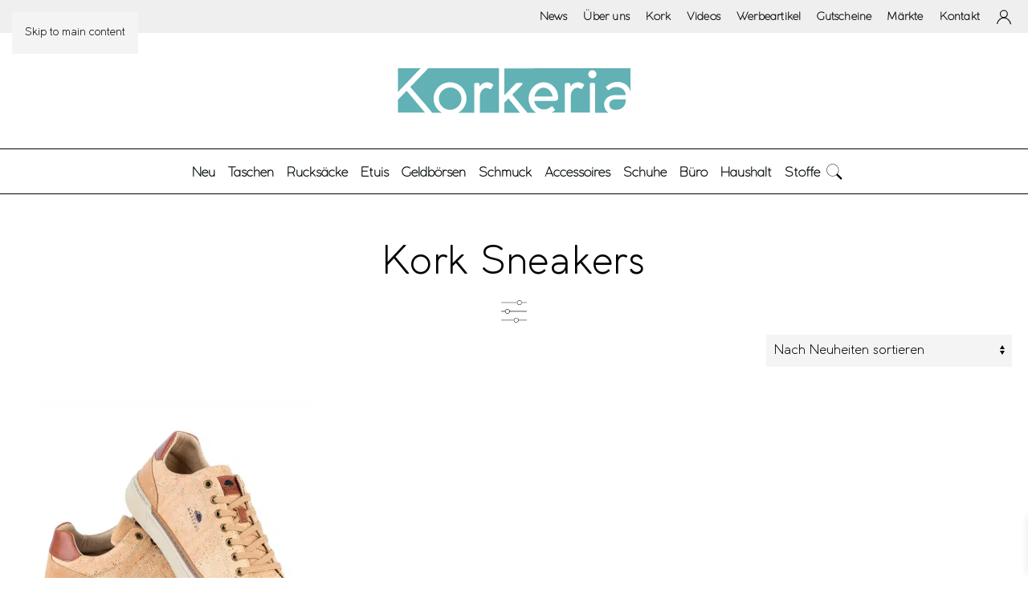

--- FILE ---
content_type: text/html; charset=UTF-8
request_url: https://www.korkeria.ch/produkt-schlagwort/kork-sneakers/
body_size: 35764
content:
<!DOCTYPE html>
<html lang="de-CH">
    <head>
        <meta charset="UTF-8">
        <meta name="viewport" content="width=device-width, initial-scale=1">
                <meta name='robots' content='index, follow, max-image-preview:large, max-snippet:-1, max-video-preview:-1' />

<!-- Google Tag Manager for WordPress by gtm4wp.com -->
<script data-cfasync="false" data-pagespeed-no-defer>
	var gtm4wp_datalayer_name = "dataLayer";
	var dataLayer = dataLayer || [];
</script>
<!-- End Google Tag Manager for WordPress by gtm4wp.com -->
	<!-- This site is optimized with the Yoast SEO Premium plugin v26.7 (Yoast SEO v26.7) - https://yoast.com/wordpress/plugins/seo/ -->
	<title>Kork Sneakers &#8211; Korkeria</title>
	<link rel="canonical" href="https://www.korkeria.ch/produkt-schlagwort/kork-sneakers/" />
	<meta property="og:locale" content="de_DE" />
	<meta property="og:type" content="article" />
	<meta property="og:title" content="Kork Sneakers Archive" />
	<meta property="og:url" content="https://www.korkeria.ch/produkt-schlagwort/kork-sneakers/" />
	<meta property="og:site_name" content="Korkeria" />
	<meta name="twitter:card" content="summary_large_image" />
	<script type="application/ld+json" class="yoast-schema-graph">{"@context":"https://schema.org","@graph":[{"@type":"CollectionPage","@id":"https://www.korkeria.ch/produkt-schlagwort/kork-sneakers/","url":"https://www.korkeria.ch/produkt-schlagwort/kork-sneakers/","name":"Kork Sneakers &#8211; Korkeria","isPartOf":{"@id":"https://www.korkeria.ch/#website"},"primaryImageOfPage":{"@id":"https://www.korkeria.ch/produkt-schlagwort/kork-sneakers/#primaryimage"},"image":{"@id":"https://www.korkeria.ch/produkt-schlagwort/kork-sneakers/#primaryimage"},"thumbnailUrl":"https://www.korkeria.ch/wp-content/uploads/Korkschuhe-Classico.jpg","breadcrumb":{"@id":"https://www.korkeria.ch/produkt-schlagwort/kork-sneakers/#breadcrumb"},"inLanguage":"de-CH"},{"@type":"ImageObject","inLanguage":"de-CH","@id":"https://www.korkeria.ch/produkt-schlagwort/kork-sneakers/#primaryimage","url":"https://www.korkeria.ch/wp-content/uploads/Korkschuhe-Classico.jpg","contentUrl":"https://www.korkeria.ch/wp-content/uploads/Korkschuhe-Classico.jpg","width":1181,"height":1181,"caption":"Korkschuhe «Classico»"},{"@type":"BreadcrumbList","@id":"https://www.korkeria.ch/produkt-schlagwort/kork-sneakers/#breadcrumb","itemListElement":[{"@type":"ListItem","position":1,"name":"Home","item":"https://www.korkeria.ch/"},{"@type":"ListItem","position":2,"name":"Kork Sneakers"}]},{"@type":"WebSite","@id":"https://www.korkeria.ch/#website","url":"https://www.korkeria.ch/","name":"Korkeria","description":"Aus Kork. Für Dich.","publisher":{"@id":"https://www.korkeria.ch/#organization"},"potentialAction":[{"@type":"SearchAction","target":{"@type":"EntryPoint","urlTemplate":"https://www.korkeria.ch/?s={search_term_string}"},"query-input":{"@type":"PropertyValueSpecification","valueRequired":true,"valueName":"search_term_string"}}],"inLanguage":"de-CH"},{"@type":"Organization","@id":"https://www.korkeria.ch/#organization","name":"Korkeria – Produkte aus Kork","url":"https://www.korkeria.ch/","logo":{"@type":"ImageObject","inLanguage":"de-CH","@id":"https://www.korkeria.ch/#/schema/logo/image/","url":"https://www.korkeria.ch/wp-content/uploads/logo_korkeria.svg","contentUrl":"https://www.korkeria.ch/wp-content/uploads/logo_korkeria.svg","width":1,"height":1,"caption":"Korkeria – Produkte aus Kork"},"image":{"@id":"https://www.korkeria.ch/#/schema/logo/image/"},"sameAs":["https://www.facebook.com/korkeria","https://www.instagram.com/korkeria.ch/"]}]}</script>
	<!-- / Yoast SEO Premium plugin. -->


<link rel='dns-prefetch' href='//capi-automation.s3.us-east-2.amazonaws.com' />
<link rel="alternate" type="application/rss+xml" title="Korkeria &raquo; Feed" href="https://www.korkeria.ch/feed/" />
<link rel="alternate" type="application/rss+xml" title="Korkeria &raquo; Kommentar-Feed" href="https://www.korkeria.ch/comments/feed/" />
<link rel="alternate" type="application/rss+xml" title="Korkeria &raquo; Kork Sneakers Schlagwort Feed" href="https://www.korkeria.ch/produkt-schlagwort/kork-sneakers/feed/" />
<link rel='stylesheet' id='easy-autocomplete-css' href='https://www.korkeria.ch/wp-content/plugins/woocommerce-products-filter/js/easy-autocomplete/easy-autocomplete.min.css?ver=3.3.7.4' media='all' />
<link rel='stylesheet' id='easy-autocomplete-theme-css' href='https://www.korkeria.ch/wp-content/plugins/woocommerce-products-filter/js/easy-autocomplete/easy-autocomplete.themes.min.css?ver=3.3.7.4' media='all' />
<style id='wp-emoji-styles-inline-css'>

	img.wp-smiley, img.emoji {
		display: inline !important;
		border: none !important;
		box-shadow: none !important;
		height: 1em !important;
		width: 1em !important;
		margin: 0 0.07em !important;
		vertical-align: -0.1em !important;
		background: none !important;
		padding: 0 !important;
	}
/*# sourceURL=wp-emoji-styles-inline-css */
</style>
<style id='wp-block-library-inline-css'>
:root{--wp-block-synced-color:#7a00df;--wp-block-synced-color--rgb:122,0,223;--wp-bound-block-color:var(--wp-block-synced-color);--wp-editor-canvas-background:#ddd;--wp-admin-theme-color:#007cba;--wp-admin-theme-color--rgb:0,124,186;--wp-admin-theme-color-darker-10:#006ba1;--wp-admin-theme-color-darker-10--rgb:0,107,160.5;--wp-admin-theme-color-darker-20:#005a87;--wp-admin-theme-color-darker-20--rgb:0,90,135;--wp-admin-border-width-focus:2px}@media (min-resolution:192dpi){:root{--wp-admin-border-width-focus:1.5px}}.wp-element-button{cursor:pointer}:root .has-very-light-gray-background-color{background-color:#eee}:root .has-very-dark-gray-background-color{background-color:#313131}:root .has-very-light-gray-color{color:#eee}:root .has-very-dark-gray-color{color:#313131}:root .has-vivid-green-cyan-to-vivid-cyan-blue-gradient-background{background:linear-gradient(135deg,#00d084,#0693e3)}:root .has-purple-crush-gradient-background{background:linear-gradient(135deg,#34e2e4,#4721fb 50%,#ab1dfe)}:root .has-hazy-dawn-gradient-background{background:linear-gradient(135deg,#faaca8,#dad0ec)}:root .has-subdued-olive-gradient-background{background:linear-gradient(135deg,#fafae1,#67a671)}:root .has-atomic-cream-gradient-background{background:linear-gradient(135deg,#fdd79a,#004a59)}:root .has-nightshade-gradient-background{background:linear-gradient(135deg,#330968,#31cdcf)}:root .has-midnight-gradient-background{background:linear-gradient(135deg,#020381,#2874fc)}:root{--wp--preset--font-size--normal:16px;--wp--preset--font-size--huge:42px}.has-regular-font-size{font-size:1em}.has-larger-font-size{font-size:2.625em}.has-normal-font-size{font-size:var(--wp--preset--font-size--normal)}.has-huge-font-size{font-size:var(--wp--preset--font-size--huge)}.has-text-align-center{text-align:center}.has-text-align-left{text-align:left}.has-text-align-right{text-align:right}.has-fit-text{white-space:nowrap!important}#end-resizable-editor-section{display:none}.aligncenter{clear:both}.items-justified-left{justify-content:flex-start}.items-justified-center{justify-content:center}.items-justified-right{justify-content:flex-end}.items-justified-space-between{justify-content:space-between}.screen-reader-text{border:0;clip-path:inset(50%);height:1px;margin:-1px;overflow:hidden;padding:0;position:absolute;width:1px;word-wrap:normal!important}.screen-reader-text:focus{background-color:#ddd;clip-path:none;color:#444;display:block;font-size:1em;height:auto;left:5px;line-height:normal;padding:15px 23px 14px;text-decoration:none;top:5px;width:auto;z-index:100000}html :where(.has-border-color){border-style:solid}html :where([style*=border-top-color]){border-top-style:solid}html :where([style*=border-right-color]){border-right-style:solid}html :where([style*=border-bottom-color]){border-bottom-style:solid}html :where([style*=border-left-color]){border-left-style:solid}html :where([style*=border-width]){border-style:solid}html :where([style*=border-top-width]){border-top-style:solid}html :where([style*=border-right-width]){border-right-style:solid}html :where([style*=border-bottom-width]){border-bottom-style:solid}html :where([style*=border-left-width]){border-left-style:solid}html :where(img[class*=wp-image-]){height:auto;max-width:100%}:where(figure){margin:0 0 1em}html :where(.is-position-sticky){--wp-admin--admin-bar--position-offset:var(--wp-admin--admin-bar--height,0px)}@media screen and (max-width:600px){html :where(.is-position-sticky){--wp-admin--admin-bar--position-offset:0px}}

/*# sourceURL=wp-block-library-inline-css */
</style><link rel='stylesheet' id='wc-blocks-style-css' href='https://www.korkeria.ch/wp-content/plugins/woocommerce/assets/client/blocks/wc-blocks.css?ver=wc-10.4.3' media='all' />
<style id='global-styles-inline-css'>
:root{--wp--preset--aspect-ratio--square: 1;--wp--preset--aspect-ratio--4-3: 4/3;--wp--preset--aspect-ratio--3-4: 3/4;--wp--preset--aspect-ratio--3-2: 3/2;--wp--preset--aspect-ratio--2-3: 2/3;--wp--preset--aspect-ratio--16-9: 16/9;--wp--preset--aspect-ratio--9-16: 9/16;--wp--preset--color--black: #000000;--wp--preset--color--cyan-bluish-gray: #abb8c3;--wp--preset--color--white: #ffffff;--wp--preset--color--pale-pink: #f78da7;--wp--preset--color--vivid-red: #cf2e2e;--wp--preset--color--luminous-vivid-orange: #ff6900;--wp--preset--color--luminous-vivid-amber: #fcb900;--wp--preset--color--light-green-cyan: #7bdcb5;--wp--preset--color--vivid-green-cyan: #00d084;--wp--preset--color--pale-cyan-blue: #8ed1fc;--wp--preset--color--vivid-cyan-blue: #0693e3;--wp--preset--color--vivid-purple: #9b51e0;--wp--preset--gradient--vivid-cyan-blue-to-vivid-purple: linear-gradient(135deg,rgb(6,147,227) 0%,rgb(155,81,224) 100%);--wp--preset--gradient--light-green-cyan-to-vivid-green-cyan: linear-gradient(135deg,rgb(122,220,180) 0%,rgb(0,208,130) 100%);--wp--preset--gradient--luminous-vivid-amber-to-luminous-vivid-orange: linear-gradient(135deg,rgb(252,185,0) 0%,rgb(255,105,0) 100%);--wp--preset--gradient--luminous-vivid-orange-to-vivid-red: linear-gradient(135deg,rgb(255,105,0) 0%,rgb(207,46,46) 100%);--wp--preset--gradient--very-light-gray-to-cyan-bluish-gray: linear-gradient(135deg,rgb(238,238,238) 0%,rgb(169,184,195) 100%);--wp--preset--gradient--cool-to-warm-spectrum: linear-gradient(135deg,rgb(74,234,220) 0%,rgb(151,120,209) 20%,rgb(207,42,186) 40%,rgb(238,44,130) 60%,rgb(251,105,98) 80%,rgb(254,248,76) 100%);--wp--preset--gradient--blush-light-purple: linear-gradient(135deg,rgb(255,206,236) 0%,rgb(152,150,240) 100%);--wp--preset--gradient--blush-bordeaux: linear-gradient(135deg,rgb(254,205,165) 0%,rgb(254,45,45) 50%,rgb(107,0,62) 100%);--wp--preset--gradient--luminous-dusk: linear-gradient(135deg,rgb(255,203,112) 0%,rgb(199,81,192) 50%,rgb(65,88,208) 100%);--wp--preset--gradient--pale-ocean: linear-gradient(135deg,rgb(255,245,203) 0%,rgb(182,227,212) 50%,rgb(51,167,181) 100%);--wp--preset--gradient--electric-grass: linear-gradient(135deg,rgb(202,248,128) 0%,rgb(113,206,126) 100%);--wp--preset--gradient--midnight: linear-gradient(135deg,rgb(2,3,129) 0%,rgb(40,116,252) 100%);--wp--preset--font-size--small: 13px;--wp--preset--font-size--medium: 20px;--wp--preset--font-size--large: 36px;--wp--preset--font-size--x-large: 42px;--wp--preset--spacing--20: 0.44rem;--wp--preset--spacing--30: 0.67rem;--wp--preset--spacing--40: 1rem;--wp--preset--spacing--50: 1.5rem;--wp--preset--spacing--60: 2.25rem;--wp--preset--spacing--70: 3.38rem;--wp--preset--spacing--80: 5.06rem;--wp--preset--shadow--natural: 6px 6px 9px rgba(0, 0, 0, 0.2);--wp--preset--shadow--deep: 12px 12px 50px rgba(0, 0, 0, 0.4);--wp--preset--shadow--sharp: 6px 6px 0px rgba(0, 0, 0, 0.2);--wp--preset--shadow--outlined: 6px 6px 0px -3px rgb(255, 255, 255), 6px 6px rgb(0, 0, 0);--wp--preset--shadow--crisp: 6px 6px 0px rgb(0, 0, 0);}:where(.is-layout-flex){gap: 0.5em;}:where(.is-layout-grid){gap: 0.5em;}body .is-layout-flex{display: flex;}.is-layout-flex{flex-wrap: wrap;align-items: center;}.is-layout-flex > :is(*, div){margin: 0;}body .is-layout-grid{display: grid;}.is-layout-grid > :is(*, div){margin: 0;}:where(.wp-block-columns.is-layout-flex){gap: 2em;}:where(.wp-block-columns.is-layout-grid){gap: 2em;}:where(.wp-block-post-template.is-layout-flex){gap: 1.25em;}:where(.wp-block-post-template.is-layout-grid){gap: 1.25em;}.has-black-color{color: var(--wp--preset--color--black) !important;}.has-cyan-bluish-gray-color{color: var(--wp--preset--color--cyan-bluish-gray) !important;}.has-white-color{color: var(--wp--preset--color--white) !important;}.has-pale-pink-color{color: var(--wp--preset--color--pale-pink) !important;}.has-vivid-red-color{color: var(--wp--preset--color--vivid-red) !important;}.has-luminous-vivid-orange-color{color: var(--wp--preset--color--luminous-vivid-orange) !important;}.has-luminous-vivid-amber-color{color: var(--wp--preset--color--luminous-vivid-amber) !important;}.has-light-green-cyan-color{color: var(--wp--preset--color--light-green-cyan) !important;}.has-vivid-green-cyan-color{color: var(--wp--preset--color--vivid-green-cyan) !important;}.has-pale-cyan-blue-color{color: var(--wp--preset--color--pale-cyan-blue) !important;}.has-vivid-cyan-blue-color{color: var(--wp--preset--color--vivid-cyan-blue) !important;}.has-vivid-purple-color{color: var(--wp--preset--color--vivid-purple) !important;}.has-black-background-color{background-color: var(--wp--preset--color--black) !important;}.has-cyan-bluish-gray-background-color{background-color: var(--wp--preset--color--cyan-bluish-gray) !important;}.has-white-background-color{background-color: var(--wp--preset--color--white) !important;}.has-pale-pink-background-color{background-color: var(--wp--preset--color--pale-pink) !important;}.has-vivid-red-background-color{background-color: var(--wp--preset--color--vivid-red) !important;}.has-luminous-vivid-orange-background-color{background-color: var(--wp--preset--color--luminous-vivid-orange) !important;}.has-luminous-vivid-amber-background-color{background-color: var(--wp--preset--color--luminous-vivid-amber) !important;}.has-light-green-cyan-background-color{background-color: var(--wp--preset--color--light-green-cyan) !important;}.has-vivid-green-cyan-background-color{background-color: var(--wp--preset--color--vivid-green-cyan) !important;}.has-pale-cyan-blue-background-color{background-color: var(--wp--preset--color--pale-cyan-blue) !important;}.has-vivid-cyan-blue-background-color{background-color: var(--wp--preset--color--vivid-cyan-blue) !important;}.has-vivid-purple-background-color{background-color: var(--wp--preset--color--vivid-purple) !important;}.has-black-border-color{border-color: var(--wp--preset--color--black) !important;}.has-cyan-bluish-gray-border-color{border-color: var(--wp--preset--color--cyan-bluish-gray) !important;}.has-white-border-color{border-color: var(--wp--preset--color--white) !important;}.has-pale-pink-border-color{border-color: var(--wp--preset--color--pale-pink) !important;}.has-vivid-red-border-color{border-color: var(--wp--preset--color--vivid-red) !important;}.has-luminous-vivid-orange-border-color{border-color: var(--wp--preset--color--luminous-vivid-orange) !important;}.has-luminous-vivid-amber-border-color{border-color: var(--wp--preset--color--luminous-vivid-amber) !important;}.has-light-green-cyan-border-color{border-color: var(--wp--preset--color--light-green-cyan) !important;}.has-vivid-green-cyan-border-color{border-color: var(--wp--preset--color--vivid-green-cyan) !important;}.has-pale-cyan-blue-border-color{border-color: var(--wp--preset--color--pale-cyan-blue) !important;}.has-vivid-cyan-blue-border-color{border-color: var(--wp--preset--color--vivid-cyan-blue) !important;}.has-vivid-purple-border-color{border-color: var(--wp--preset--color--vivid-purple) !important;}.has-vivid-cyan-blue-to-vivid-purple-gradient-background{background: var(--wp--preset--gradient--vivid-cyan-blue-to-vivid-purple) !important;}.has-light-green-cyan-to-vivid-green-cyan-gradient-background{background: var(--wp--preset--gradient--light-green-cyan-to-vivid-green-cyan) !important;}.has-luminous-vivid-amber-to-luminous-vivid-orange-gradient-background{background: var(--wp--preset--gradient--luminous-vivid-amber-to-luminous-vivid-orange) !important;}.has-luminous-vivid-orange-to-vivid-red-gradient-background{background: var(--wp--preset--gradient--luminous-vivid-orange-to-vivid-red) !important;}.has-very-light-gray-to-cyan-bluish-gray-gradient-background{background: var(--wp--preset--gradient--very-light-gray-to-cyan-bluish-gray) !important;}.has-cool-to-warm-spectrum-gradient-background{background: var(--wp--preset--gradient--cool-to-warm-spectrum) !important;}.has-blush-light-purple-gradient-background{background: var(--wp--preset--gradient--blush-light-purple) !important;}.has-blush-bordeaux-gradient-background{background: var(--wp--preset--gradient--blush-bordeaux) !important;}.has-luminous-dusk-gradient-background{background: var(--wp--preset--gradient--luminous-dusk) !important;}.has-pale-ocean-gradient-background{background: var(--wp--preset--gradient--pale-ocean) !important;}.has-electric-grass-gradient-background{background: var(--wp--preset--gradient--electric-grass) !important;}.has-midnight-gradient-background{background: var(--wp--preset--gradient--midnight) !important;}.has-small-font-size{font-size: var(--wp--preset--font-size--small) !important;}.has-medium-font-size{font-size: var(--wp--preset--font-size--medium) !important;}.has-large-font-size{font-size: var(--wp--preset--font-size--large) !important;}.has-x-large-font-size{font-size: var(--wp--preset--font-size--x-large) !important;}
/*# sourceURL=global-styles-inline-css */
</style>

<style id='classic-theme-styles-inline-css'>
/*! This file is auto-generated */
.wp-block-button__link{color:#fff;background-color:#32373c;border-radius:9999px;box-shadow:none;text-decoration:none;padding:calc(.667em + 2px) calc(1.333em + 2px);font-size:1.125em}.wp-block-file__button{background:#32373c;color:#fff;text-decoration:none}
/*# sourceURL=/wp-includes/css/classic-themes.min.css */
</style>
<link rel='stylesheet' id='magniimage-css-css' href='https://www.korkeria.ch/wp-content/plugins/magni-image-flip-for-woocommerce/assets/css/magniimage.css?ver=6.9' media='all' />
<style id='magniimage-css-inline-css'>
.imgsliderdots span.cycle-pager-active { color: #100e0e;}
                    .imgflipdots span.cycle-pager-active { color: #100e0e;}
                    .imgfadedots span.cycle-pager-active { color: #100e0e;}
                    .imgsliderdots span { color: #b2b2ad;}
                    .imgflipdots span { color: #b2b2ad;}
                    .imgfadedots span { color: #b2b2ad;}.imgsliderdots { text-align: left; left: 5px; top: -15px;}
                      .imgflipdots { text-align: left; left: 5px; top: -15px;}
                      .imgfadedots { text-align: left; left: 5px; top: -15px;}
/*# sourceURL=magniimage-css-inline-css */
</style>
<link rel='stylesheet' id='woof-css' href='https://www.korkeria.ch/wp-content/plugins/woocommerce-products-filter/css/front.css?ver=3.3.7.4' media='all' />
<style id='woof-inline-css'>

.woof_products_top_panel li span, .woof_products_top_panel2 li span{background: url(https://www.korkeria.ch/wp-content/plugins/woocommerce-products-filter/img/delete.png);background-size: 14px 14px;background-repeat: no-repeat;background-position: right;}
.woof_show_auto_form,.woof_hide_auto_form{ background-image: url('https://www.korkeria.ch/wp-content/uploads/Filter_Korkeria-150x150.png'); }
.woof_edit_view{
                    display: none;
                }
.woof_show_auto_form, .woof_hide_auto_form {
    width: 100%;
    height: 32px;
    display: block;
    background-repeat: no-repeat;
    text-align: center;
    background-size: contain;
    background-position: center center;
}

/*# sourceURL=woof-inline-css */
</style>
<link rel='stylesheet' id='chosen-drop-down-css' href='https://www.korkeria.ch/wp-content/plugins/woocommerce-products-filter/js/chosen/chosen.min.css?ver=3.3.7.4' media='all' />
<link rel='stylesheet' id='woof_by_author_html_items-css' href='https://www.korkeria.ch/wp-content/plugins/woocommerce-products-filter/ext/by_author/css/by_author.css?ver=3.3.7.4' media='all' />
<link rel='stylesheet' id='woof_by_backorder_html_items-css' href='https://www.korkeria.ch/wp-content/plugins/woocommerce-products-filter/ext/by_backorder/css/by_backorder.css?ver=3.3.7.4' media='all' />
<link rel='stylesheet' id='woof_by_instock_html_items-css' href='https://www.korkeria.ch/wp-content/plugins/woocommerce-products-filter/ext/by_instock/css/by_instock.css?ver=3.3.7.4' media='all' />
<link rel='stylesheet' id='woof_by_onsales_html_items-css' href='https://www.korkeria.ch/wp-content/plugins/woocommerce-products-filter/ext/by_onsales/css/by_onsales.css?ver=3.3.7.4' media='all' />
<link rel='stylesheet' id='woof_by_sku_html_items-css' href='https://www.korkeria.ch/wp-content/plugins/woocommerce-products-filter/ext/by_sku/css/by_sku.css?ver=3.3.7.4' media='all' />
<link rel='stylesheet' id='woof_by_text_html_items-css' href='https://www.korkeria.ch/wp-content/plugins/woocommerce-products-filter/ext/by_text/assets/css/front.css?ver=3.3.7.4' media='all' />
<link rel='stylesheet' id='woof_color_html_items-css' href='https://www.korkeria.ch/wp-content/plugins/woocommerce-products-filter/ext/color/css/html_types/color.css?ver=3.3.7.4' media='all' />
<link rel='stylesheet' id='woof_image_html_items-css' href='https://www.korkeria.ch/wp-content/plugins/woocommerce-products-filter/ext/image/css/html_types/image.css?ver=3.3.7.4' media='all' />
<link rel='stylesheet' id='woof_label_html_items-css' href='https://www.korkeria.ch/wp-content/plugins/woocommerce-products-filter/ext/label/css/html_types/label.css?ver=3.3.7.4' media='all' />
<link rel='stylesheet' id='woof_quick_search_html_items-css' href='https://www.korkeria.ch/wp-content/plugins/woocommerce-products-filter/ext/quick_search/css/quick_search.css?ver=3.3.7.4' media='all' />
<link rel='stylesheet' id='woof_select_hierarchy_html_items-css' href='https://www.korkeria.ch/wp-content/plugins/woocommerce-products-filter/ext/select_hierarchy/css/html_types/select_hierarchy.css?ver=3.3.7.4' media='all' />
<link rel='stylesheet' id='woof_select_radio_check_html_items-css' href='https://www.korkeria.ch/wp-content/plugins/woocommerce-products-filter/ext/select_radio_check/css/html_types/select_radio_check.css?ver=3.3.7.4' media='all' />
<link rel='stylesheet' id='woof_slider_html_items-css' href='https://www.korkeria.ch/wp-content/plugins/woocommerce-products-filter/ext/slider/css/html_types/slider.css?ver=3.3.7.4' media='all' />
<link rel='stylesheet' id='woof_sd_html_items_checkbox-css' href='https://www.korkeria.ch/wp-content/plugins/woocommerce-products-filter/ext/smart_designer/css/elements/checkbox.css?ver=3.3.7.4' media='all' />
<link rel='stylesheet' id='woof_sd_html_items_radio-css' href='https://www.korkeria.ch/wp-content/plugins/woocommerce-products-filter/ext/smart_designer/css/elements/radio.css?ver=3.3.7.4' media='all' />
<link rel='stylesheet' id='woof_sd_html_items_switcher-css' href='https://www.korkeria.ch/wp-content/plugins/woocommerce-products-filter/ext/smart_designer/css/elements/switcher.css?ver=3.3.7.4' media='all' />
<link rel='stylesheet' id='woof_sd_html_items_color-css' href='https://www.korkeria.ch/wp-content/plugins/woocommerce-products-filter/ext/smart_designer/css/elements/color.css?ver=3.3.7.4' media='all' />
<link rel='stylesheet' id='woof_sd_html_items_tooltip-css' href='https://www.korkeria.ch/wp-content/plugins/woocommerce-products-filter/ext/smart_designer/css/tooltip.css?ver=3.3.7.4' media='all' />
<link rel='stylesheet' id='woof_sd_html_items_front-css' href='https://www.korkeria.ch/wp-content/plugins/woocommerce-products-filter/ext/smart_designer/css/front.css?ver=3.3.7.4' media='all' />
<link rel='stylesheet' id='woof-switcher23-css' href='https://www.korkeria.ch/wp-content/plugins/woocommerce-products-filter/css/switcher.css?ver=3.3.7.4' media='all' />
<style id='woocommerce-inline-inline-css'>
.woocommerce form .form-row .required { visibility: visible; }
/*# sourceURL=woocommerce-inline-inline-css */
</style>
<link rel='stylesheet' id='xml-for-google-merchant-center-css' href='https://www.korkeria.ch/wp-content/plugins/xml-for-google-merchant-center/public/css/xfgmc-public.css?ver=4.0.10' media='all' />
<link rel='stylesheet' id='aws-pro-style-css' href='https://www.korkeria.ch/wp-content/plugins/advanced-woo-search-pro/assets/css/common.min.css?ver=pro3.51' media='all' />
<link rel='stylesheet' id='xoo-wsc-fonts-css' href='https://www.korkeria.ch/wp-content/plugins/side-cart-woocommerce/assets/css/xoo-wsc-fonts.css?ver=2.7.2' media='all' />
<link rel='stylesheet' id='xoo-wsc-style-css' href='https://www.korkeria.ch/wp-content/plugins/side-cart-woocommerce/assets/css/xoo-wsc-style.css?ver=2.7.2' media='all' />
<style id='xoo-wsc-style-inline-css'>




.xoo-wsc-ft-buttons-cont a.xoo-wsc-ft-btn, .xoo-wsc-container .xoo-wsc-btn {
	background-color: #000000;
	color: #ffffff;
	border: 2px solid #ffffff;
	padding: 10px 20px;
}

.xoo-wsc-ft-buttons-cont a.xoo-wsc-ft-btn:hover, .xoo-wsc-container .xoo-wsc-btn:hover {
	background-color: #ffffff;
	color: #000000;
	border: 2px solid #000000;
}

 

.xoo-wsc-footer{
	background-color: #ffffff;
	color: #000000;
	padding: 10px 20px;
	box-shadow: 0 -5px 10px #0000001a;
}

.xoo-wsc-footer, .xoo-wsc-footer a, .xoo-wsc-footer .amount{
	font-size: 18px;
}

.xoo-wsc-btn .amount{
	color: #ffffff}

.xoo-wsc-btn:hover .amount{
	color: #000000;
}

.xoo-wsc-ft-buttons-cont{
	grid-template-columns: auto;
}

.xoo-wsc-basket{
	bottom: 10px;
	right: 10px;
	background-color: #ffffff;
	color: #030000;
	box-shadow: 0 1px 4px 0;
	border-radius: 50%;
	display: none;
	width: 60px;
	height: 60px;
}


.xoo-wsc-bki{
	font-size: 24px}

.xoo-wsc-items-count{
	top: -9px;
	left: -8px;
}

.xoo-wsc-items-count, .xoo-wsch-items-count{
	background-color: #61b1b5;
	color: #ffffff;
}

.xoo-wsc-container, .xoo-wsc-slider{
	max-width: 425px;
	right: -425px;
	top: 0;bottom: 0;
	bottom: 0;
	font-family: }


.xoo-wsc-cart-active .xoo-wsc-container, .xoo-wsc-slider-active .xoo-wsc-slider{
	right: 0;
}


.xoo-wsc-cart-active .xoo-wsc-basket{
	right: 425px;
}

.xoo-wsc-slider{
	right: -425px;
}

span.xoo-wsch-close {
    font-size: 16px;
}

	.xoo-wsch-top{
		justify-content: center;
	}
	span.xoo-wsch-close {
	    right: 10px;
	}

.xoo-wsch-text{
	font-size: 25px;
}

.xoo-wsc-header{
	color: #000000;
	background-color: #ffffff;
	border-bottom: 2px solid #eee;
	padding: 15px 15px;
}


.xoo-wsc-body{
	background-color: #ffffff;
}

.xoo-wsc-products:not(.xoo-wsc-pattern-card), .xoo-wsc-products:not(.xoo-wsc-pattern-card) span.amount, .xoo-wsc-products:not(.xoo-wsc-pattern-card) a{
	font-size: 15px;
	color: #000000;
}

.xoo-wsc-products:not(.xoo-wsc-pattern-card) .xoo-wsc-product{
	padding: 20px 15px;
	margin: 0;
	border-radius: 0px;
	box-shadow: 0 0;
	background-color: transparent;
}

.xoo-wsc-sum-col{
	justify-content: center;
}


/** Shortcode **/
.xoo-wsc-sc-count{
	background-color: #000000;
	color: #ffffff;
}

.xoo-wsc-sc-bki{
	font-size: 28px;
	color: #000000;
}
.xoo-wsc-sc-cont{
	color: #000000;
}


.xoo-wsc-product dl.variation {
	display: block;
}


.xoo-wsc-product-cont{
	padding: 10px 10px;
}

.xoo-wsc-products:not(.xoo-wsc-pattern-card) .xoo-wsc-img-col{
	width: 35%;
}

.xoo-wsc-pattern-card .xoo-wsc-img-col img{
	max-width: 100%;
	height: auto;
}

.xoo-wsc-products:not(.xoo-wsc-pattern-card) .xoo-wsc-sum-col{
	width: 65%;
}

.xoo-wsc-pattern-card .xoo-wsc-product-cont{
	width: 50% 
}

@media only screen and (max-width: 600px) {
	.xoo-wsc-pattern-card .xoo-wsc-product-cont  {
		width: 50%;
	}
}


.xoo-wsc-pattern-card .xoo-wsc-product{
	border: 0;
	box-shadow: 0px 10px 15px -12px #0000001a;
}


.xoo-wsc-sm-front{
	background-color: #eee;
}
.xoo-wsc-pattern-card, .xoo-wsc-sm-front{
	border-bottom-left-radius: 5px;
	border-bottom-right-radius: 5px;
}
.xoo-wsc-pattern-card, .xoo-wsc-img-col img, .xoo-wsc-img-col, .xoo-wsc-sm-back-cont{
	border-top-left-radius: 5px;
	border-top-right-radius: 5px;
}
.xoo-wsc-sm-back{
	background-color: #fff;
}
.xoo-wsc-pattern-card, .xoo-wsc-pattern-card a, .xoo-wsc-pattern-card .amount{
	font-size: 15px;
}

.xoo-wsc-sm-front, .xoo-wsc-sm-front a, .xoo-wsc-sm-front .amount{
	color: #000;
}

.xoo-wsc-sm-back, .xoo-wsc-sm-back a, .xoo-wsc-sm-back .amount{
	color: #000;
}


.magictime {
    animation-duration: 0.5s;
}



span.xoo-wsch-items-count{
	height: 20px;
	line-height: 20px;
	width: 20px;
}

span.xoo-wsch-icon{
	font-size: 30px
}

.xoo-wsc-smr-del{
	font-size: 15px
}
/*# sourceURL=xoo-wsc-style-inline-css */
</style>
<link href="https://www.korkeria.ch/wp-content/themes/yootheme-korkeria/css/theme.1.css?ver=1768549586" rel="stylesheet">
<link href="https://www.korkeria.ch/wp-content/themes/yootheme-korkeria/css/custom.css?ver=5.0.2" rel="stylesheet">
<script src="https://www.korkeria.ch/wp-includes/js/jquery/jquery.min.js?ver=3.7.1" id="jquery-core-js"></script>
<script src="https://www.korkeria.ch/wp-includes/js/jquery/jquery-migrate.min.js?ver=3.4.1" id="jquery-migrate-js"></script>
<script src="https://www.korkeria.ch/wp-content/plugins/woocommerce-products-filter/js/easy-autocomplete/jquery.easy-autocomplete.min.js?ver=3.3.7.4" id="easy-autocomplete-js"></script>
<script id="woof-husky-js-extra">
var woof_husky_txt = {"ajax_url":"https://www.korkeria.ch/wp-admin/admin-ajax.php","plugin_uri":"https://www.korkeria.ch/wp-content/plugins/woocommerce-products-filter/ext/by_text/","loader":"https://www.korkeria.ch/wp-content/plugins/woocommerce-products-filter/ext/by_text/assets/img/ajax-loader.gif","not_found":"Nothing found!","prev":"Prev","next":"Next","site_link":"https://www.korkeria.ch","default_data":{"placeholder":"Suche...","behavior":"title_and_content","search_by_full_word":"0","autocomplete":1,"how_to_open_links":"1","taxonomy_compatibility":"0","sku_compatibility":"1","custom_fields":"","search_desc_variant":"1","view_text_length":"10","min_symbols":"3","max_posts":"10","image":"","notes_for_customer":"","template":"","max_open_height":"300","page":0}};
//# sourceURL=woof-husky-js-extra
</script>
<script src="https://www.korkeria.ch/wp-content/plugins/woocommerce-products-filter/ext/by_text/assets/js/husky.js?ver=3.3.7.4" id="woof-husky-js"></script>
<script src="https://www.korkeria.ch/wp-content/plugins/woocommerce/assets/js/jquery-blockui/jquery.blockUI.min.js?ver=2.7.0-wc.10.4.3" id="wc-jquery-blockui-js" defer data-wp-strategy="defer"></script>
<script id="wc-add-to-cart-js-extra">
var wc_add_to_cart_params = {"ajax_url":"/wp-admin/admin-ajax.php","wc_ajax_url":"/?wc-ajax=%%endpoint%%","i18n_view_cart":"Warenkorb anzeigen","cart_url":"https://www.korkeria.ch/warenkorb/","is_cart":"","cart_redirect_after_add":"no"};
//# sourceURL=wc-add-to-cart-js-extra
</script>
<script src="https://www.korkeria.ch/wp-content/plugins/woocommerce/assets/js/frontend/add-to-cart.min.js?ver=10.4.3" id="wc-add-to-cart-js" defer data-wp-strategy="defer"></script>
<script src="https://www.korkeria.ch/wp-content/plugins/woocommerce/assets/js/js-cookie/js.cookie.min.js?ver=2.1.4-wc.10.4.3" id="wc-js-cookie-js" defer data-wp-strategy="defer"></script>
<script id="woocommerce-js-extra">
var woocommerce_params = {"ajax_url":"/wp-admin/admin-ajax.php","wc_ajax_url":"/?wc-ajax=%%endpoint%%","i18n_password_show":"Passwort anzeigen","i18n_password_hide":"Passwort ausblenden"};
//# sourceURL=woocommerce-js-extra
</script>
<script src="https://www.korkeria.ch/wp-content/plugins/woocommerce/assets/js/frontend/woocommerce.min.js?ver=10.4.3" id="woocommerce-js" defer data-wp-strategy="defer"></script>
<script src="https://www.korkeria.ch/wp-content/plugins/xml-for-google-merchant-center/public/js/xfgmc-public.js?ver=4.0.10" id="xml-for-google-merchant-center-js"></script>
<link rel="https://api.w.org/" href="https://www.korkeria.ch/wp-json/" /><link rel="alternate" title="JSON" type="application/json" href="https://www.korkeria.ch/wp-json/wp/v2/product_tag/4042" /><link rel="EditURI" type="application/rsd+xml" title="RSD" href="https://www.korkeria.ch/xmlrpc.php?rsd" />
<meta name="generator" content="WordPress 6.9" />
<meta name="generator" content="WooCommerce 10.4.3" />

<!-- This website runs the Product Feed PRO for WooCommerce by AdTribes.io plugin - version woocommercesea_option_installed_version -->
    <style>.product_meta>span{display:block;}</style>
    
<!-- Google Tag Manager for WordPress by gtm4wp.com -->
<!-- GTM Container placement set to footer -->
<script data-cfasync="false" data-pagespeed-no-defer>
	var dataLayer_content = {"pagePostType":"product","pagePostType2":"tax-product","pageCategory":[]};
	dataLayer.push( dataLayer_content );
</script>
<script data-cfasync="false" data-pagespeed-no-defer>
(function(w,d,s,l,i){w[l]=w[l]||[];w[l].push({'gtm.start':
new Date().getTime(),event:'gtm.js'});var f=d.getElementsByTagName(s)[0],
j=d.createElement(s),dl=l!='dataLayer'?'&l='+l:'';j.async=true;j.src=
'//www.googletagmanager.com/gtm.js?id='+i+dl;f.parentNode.insertBefore(j,f);
})(window,document,'script','dataLayer','GTM-TM74PKJ');
</script>
<!-- End Google Tag Manager for WordPress by gtm4wp.com -->
<!-- This website runs the Product Feed ELITE for WooCommerce by AdTribes.io plugin -->
<link rel="icon" href="/wp-content/uploads/favicon.png" sizes="any">
<link rel="apple-touch-icon" href="/wp-content/uploads/apple_touch_icon.png">	<noscript><style>.woocommerce-product-gallery{ opacity: 1 !important; }</style></noscript>
				<script  type="text/javascript">
				!function(f,b,e,v,n,t,s){if(f.fbq)return;n=f.fbq=function(){n.callMethod?
					n.callMethod.apply(n,arguments):n.queue.push(arguments)};if(!f._fbq)f._fbq=n;
					n.push=n;n.loaded=!0;n.version='2.0';n.queue=[];t=b.createElement(e);t.async=!0;
					t.src=v;s=b.getElementsByTagName(e)[0];s.parentNode.insertBefore(t,s)}(window,
					document,'script','https://connect.facebook.net/en_US/fbevents.js');
			</script>
			<!-- WooCommerce Facebook Integration Begin -->
			<script  type="text/javascript">

				fbq('init', '1459727034176092', {}, {
    "agent": "woocommerce_6-10.4.3-3.5.15"
});

				document.addEventListener( 'DOMContentLoaded', function() {
					// Insert placeholder for events injected when a product is added to the cart through AJAX.
					document.body.insertAdjacentHTML( 'beforeend', '<div class=\"wc-facebook-pixel-event-placeholder\"></div>' );
				}, false );

			</script>
			<!-- WooCommerce Facebook Integration End -->
			<script src="https://www.korkeria.ch/wp-content/themes/yootheme/assets/site/js/consent.js?ver=5.0.2" type="module"></script>
<script>window.yootheme ||= {}; yootheme.consent = {"type":"optin","banner_layout":"notification-bottom-right","categories":{"functional":[],"statistics":["google_analytics"],"marketing":["google_ads"]}};</script>
<script src="https://www.korkeria.ch/wp-content/themes/yootheme/vendor/assets/uikit/dist/js/uikit.min.js?ver=5.0.2"></script>
<script src="https://www.korkeria.ch/wp-content/themes/yootheme/vendor/assets/uikit/dist/js/uikit-icons-craft.min.js?ver=5.0.2"></script>
<script src="https://www.korkeria.ch/wp-content/themes/yootheme/assets/site/js/theme.js?ver=5.0.2"></script>
<script>window.yootheme ||= {}; yootheme.theme = {"i18n":{"close":{"label":"Schliessen","0":"yootheme"},"totop":{"label":"Back to top","0":"yootheme"},"marker":{"label":"Open","0":"yootheme"},"navbarToggleIcon":{"label":"Men\u00fc \u00f6ffnen","0":"yootheme"},"paginationPrevious":{"label":"Vorherige Seite","0":"yootheme"},"paginationNext":{"label":"N\u00e4chste Seite","0":"yootheme"},"searchIcon":{"toggle":"Open Search","submit":"Submit Search"},"slider":{"next":"Next slide","previous":"Previous slide","slideX":"Slide %s","slideLabel":"%s of %s"},"slideshow":{"next":"Next slide","previous":"Previous slide","slideX":"Slide %s","slideLabel":"%s of %s"},"lightboxPanel":{"next":"Next slide","previous":"Previous slide","slideLabel":"%s of %s","close":"Close"}}};</script>
<script>
/* Google tag (gtag.js) */
window.dataLayer = window.dataLayer || [];

function gtag(){ dataLayer.push(arguments); }
function gtagConsent(consent) {
    const ads = consent?.hasConsent('marketing.google_ads') ? 'granted' : 'denied';
    const analytics = consent?.hasConsent('statistics.google_analytics') ? 'granted' : 'denied';
    return { ad_storage: ads, ad_user_data: ads, ad_personalization: ads, analytics_storage: analytics };
}

gtag('js', new Date());
gtag('config', 'G-38T8FC2MCK');
gtag('consent', 'default', gtagConsent());

document.addEventListener('yootheme:consent.init', ({detail}) => gtag('consent', 'update', gtagConsent(detail)));
document.addEventListener('yootheme:consent.change', ({detail}) => gtag('consent', 'update', gtagConsent(detail)));
</script>
<script type="text/plain" data-category="statistics.google_analytics marketing.google_ads" src="https://www.googletagmanager.com/gtag/js?id=G-38T8FC2MCK" async></script>
    <link rel='stylesheet' id='wc-stripe-blocks-checkout-style-css' href='https://www.korkeria.ch/wp-content/plugins/woocommerce-gateway-stripe/build/upe-blocks.css?ver=5149cca93b0373758856' media='all' />
<link rel='stylesheet' id='woof_sections_style-css' href='https://www.korkeria.ch/wp-content/plugins/woocommerce-products-filter/ext/sections/css/sections.css?ver=3.3.7.4' media='all' />
<link rel='stylesheet' id='ion.range-slider-css' href='https://www.korkeria.ch/wp-content/plugins/woocommerce-products-filter/js/ion.range-slider/css/ion.rangeSlider.css?ver=3.3.7.4' media='all' />
<link rel='stylesheet' id='woof-front-builder-css-css' href='https://www.korkeria.ch/wp-content/plugins/woocommerce-products-filter/ext/front_builder/css/front-builder.css?ver=3.3.7.4' media='all' />
<link rel='stylesheet' id='woof-slideout-tab-css-css' href='https://www.korkeria.ch/wp-content/plugins/woocommerce-products-filter/ext/slideout/css/jquery.tabSlideOut.css?ver=3.3.7.4' media='all' />
<link rel='stylesheet' id='woof-slideout-css-css' href='https://www.korkeria.ch/wp-content/plugins/woocommerce-products-filter/ext/slideout/css/slideout.css?ver=3.3.7.4' media='all' />
</head>
    <body class="archive tax-product_tag term-kork-sneakers term-4042 wp-theme-yootheme wp-child-theme-yootheme-korkeria  theme-yootheme woocommerce woocommerce-page woocommerce-no-js">

        
        <div class="uk-hidden-visually uk-notification uk-notification-top-left uk-width-auto">
            <div class="uk-notification-message">
                <a href="#tm-main" class="uk-link-reset">Skip to main content</a>
            </div>
        </div>

        
        
        <div class="tm-page">

                        


<header class="tm-header-mobile uk-hidden@m">


        <div uk-sticky show-on-up animation="uk-animation-slide-top" cls-active="uk-navbar-sticky" sel-target=".uk-navbar-container">
    
        <div class="uk-navbar-container">

            <div class="uk-container uk-container-expand">
                <nav class="uk-navbar" uk-navbar="{&quot;align&quot;:&quot;left&quot;,&quot;container&quot;:&quot;.tm-header-mobile &gt; [uk-sticky]&quot;,&quot;boundary&quot;:&quot;.tm-header-mobile .uk-navbar-container&quot;}">

                                        <div class="uk-navbar-left ">

                        
                                                    <a uk-toggle href="#tm-dialog-mobile" class="uk-navbar-toggle">

        
        <div uk-navbar-toggle-icon></div>

        
    </a>                        
                        
                    </div>
                    
                                        <div class="uk-navbar-center">

                                                    <a href="https://www.korkeria.ch/" aria-label="Back to home" class="uk-logo uk-navbar-item">
    <img src="/wp-content/uploads/Korkeria-Logo.svg" width="200px" height="38px" alt="Korkeria"></a>                        
                        
                    </div>
                    
                    
                </nav>
            </div>

        </div>

        </div>
    



        <div id="tm-dialog-mobile" uk-offcanvas="container: true; overlay: true" mode="slide">
        <div class="uk-offcanvas-bar uk-flex uk-flex-column">

            
                        <div class="uk-margin-auto-vertical">
                
<div class="uk-grid uk-child-width-1-1" uk-grid>    <div>
<div class="uk-panel widget widget_search" id="search-3">

    
    <div class="aws-container" data-id="1" data-url="/?wc-ajax=aws_action" data-siteurl="https://www.korkeria.ch" data-lang="" data-show-loader="true" data-show-more="true" data-ajax-search="true" data-show-page="true" data-show-clear="true" data-mobile-screen="true" data-buttons-order="1" data-target-blank="false" data-use-analytics="true" data-min-chars="1" data-filters="" data-init-filter="1" data-timeout="300" data-notfound="Leider nichts gefunden" data-more="Zeige alle Produkte" data-is-mobile="false" data-page-id="4042" data-tax="product_tag" data-sku="SKU: " data-item-added="Item added" data-sale-badge="Sale!" ><form class="aws-search-form" action="https://www.korkeria.ch/" method="get" role="search" ><div class="aws-wrapper"><div class="aws-suggest"><div class="aws-suggest__keys"></div><div class="aws-suggest__addon"></div></div><label class="aws-search-label" for="696ab88836e18">Suche</label><input  type="search" name="s" id="696ab88836e18" value="" class="aws-search-field" placeholder="Suche" autocomplete="off" /><input type="hidden" name="post_type" value="product"><input type="hidden" name="type_aws" value="true"><input type="hidden" name="aws_id" value="1"><input type="hidden" name="aws_filter" class="awsFilterHidden" value="1"><input type="hidden" name="awscat" class="awsCatHidden" value="Form:1 Filter:All"><div class="aws-search-clear"><span>×</span></div><div class="aws-loader"></div></div></form></div>
</div>
</div>    <div>
<div class="uk-panel widget widget_nav_menu" id="nav_menu-3">

    
    
<ul class="uk-nav uk-nav-primary uk-nav- uk-nav-divider uk-nav-accordion" uk-nav="targets: &gt; .js-accordion">
    
	<li class="menu-item menu-item-type-taxonomy menu-item-object-product_cat"><a href="https://www.korkeria.ch/shop/neue-kork-accessoires/" title="Neu">Neu</a></li>
	<li class="menu-item menu-item-type-custom menu-item-object-custom menu-item-has-children js-accordion uk-parent"><a href>Taschen <span uk-nav-parent-icon></span></a>
	<ul class="uk-nav-sub">

		<li class="menu-item menu-item-type-taxonomy menu-item-object-product_cat"><a href="https://www.korkeria.ch/shop/kork-taschen-und-accessoires/kork-handtaschen/">Handtaschen</a></li>
		<li class="menu-item menu-item-type-taxonomy menu-item-object-product_cat"><a href="https://www.korkeria.ch/shop/kork-taschen-und-accessoires/kork-umhaengetaschen/">Umhängetaschen</a></li>
		<li class="menu-item menu-item-type-taxonomy menu-item-object-product_cat"><a href="https://www.korkeria.ch/shop/kork-taschen-und-accessoires/schultertaschen-aus-kork/">Schultertaschen</a></li>
		<li class="menu-item menu-item-type-taxonomy menu-item-object-product_cat"><a href="https://www.korkeria.ch/shop/kork-taschen-und-accessoires/kork-laptoptaschen-und-huellen/">Laptoptaschen</a></li>
		<li class="menu-item menu-item-type-taxonomy menu-item-object-product_cat"><a href="https://www.korkeria.ch/shop/kork-taschen-und-accessoires/reisetaschen-aus-kork/">Reisetaschen</a></li>
		<li class="menu-item menu-item-type-taxonomy menu-item-object-product_cat"><a href="https://www.korkeria.ch/shop/kork-taschen-und-accessoires/kork-bauchtaschen-und-guerteltaschen/">Bauchtaschen</a></li>
		<li class="menu-item menu-item-type-taxonomy menu-item-object-product_cat"><a href="https://www.korkeria.ch/shop/kork-taschen-und-accessoires/kork-shopper/">Einkaufstaschen</a></li></ul></li>
	<li class="menu-item menu-item-type-taxonomy menu-item-object-product_cat"><a href="https://www.korkeria.ch/shop/kork-rucksaecke/">Rucksäcke</a></li>
	<li class="menu-item menu-item-type-custom menu-item-object-custom menu-item-has-children js-accordion uk-parent"><a href>Etuis <span uk-nav-parent-icon></span></a>
	<ul class="uk-nav-sub">

		<li class="menu-item menu-item-type-taxonomy menu-item-object-product_cat"><a href="https://www.korkeria.ch/shop/kork-etuis-und-beutel/brillenetuis-aus-kork/">Brillenetuis</a></li>
		<li class="menu-item menu-item-type-taxonomy menu-item-object-product_cat"><a href="https://www.korkeria.ch/shop/kork-etuis-und-beutel/kosmetiketuis-aus-kork/">Kosmetiketuis</a></li>
		<li class="menu-item menu-item-type-taxonomy menu-item-object-product_cat"><a href="https://www.korkeria.ch/shop/kork-etuis-und-beutel/schreibetuis-aus-kork/">Stiftetuis</a></li>
		<li class="menu-item menu-item-type-taxonomy menu-item-object-product_cat"><a href="https://www.korkeria.ch/shop/kork-etuis-und-beutel/kork-schluesseletui/">Schlüsseletuis</a></li>
		<li class="menu-item menu-item-type-taxonomy menu-item-object-product_cat"><a href="https://www.korkeria.ch/shop/kork-etuis-und-beutel/handyhuellen-aus-kork/">Handytaschen</a></li>
		<li class="menu-item menu-item-type-taxonomy menu-item-object-product_cat"><a href="https://www.korkeria.ch/shop/kork-etuis-und-beutel/kork-tabaketuis/">Tabaketuis</a></li>
		<li class="menu-item menu-item-type-taxonomy menu-item-object-product_cat"><a href="https://www.korkeria.ch/shop/kork-etuis-und-beutel/kleine-etuis-aus-kork/">Kleine Etuis</a></li></ul></li>
	<li class="menu-item menu-item-type-custom menu-item-object-custom menu-item-has-children js-accordion uk-parent"><a href>Geldbörsen <span uk-nav-parent-icon></span></a>
	<ul class="uk-nav-sub">

		<li class="menu-item menu-item-type-taxonomy menu-item-object-product_cat"><a href="https://www.korkeria.ch/shop/kork-portemonnaies-und-geldboersen/portemonnaies-und-geldbeutel-aus-kork/">Portemonnaies</a></li>
		<li class="menu-item menu-item-type-taxonomy menu-item-object-product_cat"><a href="https://www.korkeria.ch/shop/kork-portemonnaies-und-geldboersen/kartenhalter-aus-kork/">Kartenhalter</a></li></ul></li>
	<li class="menu-item menu-item-type-custom menu-item-object-custom menu-item-has-children js-accordion uk-parent"><a href>Schmuck <span uk-nav-parent-icon></span></a>
	<ul class="uk-nav-sub">

		<li class="menu-item menu-item-type-taxonomy menu-item-object-product_cat"><a href="https://www.korkeria.ch/shop/schmuck-aus-kork/armbaender-aus-kork/">Armbänder</a></li>
		<li class="menu-item menu-item-type-taxonomy menu-item-object-product_cat"><a href="https://www.korkeria.ch/shop/schmuck-aus-kork/halskette-aus-kork/">Halsketten</a></li>
		<li class="menu-item menu-item-type-taxonomy menu-item-object-product_cat"><a href="https://www.korkeria.ch/shop/schmuck-aus-kork/ohrringe-aus-kork/">Ohrringe</a></li>
		<li class="menu-item menu-item-type-taxonomy menu-item-object-product_cat"><a href="https://www.korkeria.ch/shop/schmuck-aus-kork/fingerringe/">Fingerringe</a></li>
		<li class="menu-item menu-item-type-taxonomy menu-item-object-product_cat"><a href="https://www.korkeria.ch/shop/schmuck-aus-kork/schmuckbox-aus-kork/">Schmuckboxen</a></li></ul></li>
	<li class="menu-item menu-item-type-custom menu-item-object-custom menu-item-has-children js-accordion uk-parent"><a href>Accessoires <span uk-nav-parent-icon></span></a>
	<ul class="uk-nav-sub">

		<li class="menu-item menu-item-type-taxonomy menu-item-object-product_cat"><a href="https://www.korkeria.ch/shop/kork-accessoires/kork-huete-und-caps/">Hüte &amp; Caps</a></li>
		<li class="menu-item menu-item-type-taxonomy menu-item-object-product_cat"><a href="https://www.korkeria.ch/shop/kork-accessoires/kork-guertel-und-accessoires/">Gürtel</a></li>
		<li class="menu-item menu-item-type-taxonomy menu-item-object-product_cat"><a href="https://www.korkeria.ch/shop/kork-accessoires/kork-krawatte-und-fliege/">Krawatten</a></li>
		<li class="menu-item menu-item-type-taxonomy menu-item-object-product_cat"><a href="https://www.korkeria.ch/shop/kork-accessoires/kork-faecher/">Fächer</a></li>
		<li class="menu-item menu-item-type-taxonomy menu-item-object-product_cat"><a href="https://www.korkeria.ch/shop/kork-accessoires/kork-sonnenbrillen/">Sonnenbrillen</a></li>
		<li class="menu-item menu-item-type-taxonomy menu-item-object-product_cat"><a href="https://www.korkeria.ch/shop/kork-accessoires/kork-regenschirme/">Regenschirme</a></li>
		<li class="menu-item menu-item-type-taxonomy menu-item-object-product_cat"><a href="https://www.korkeria.ch/shop/kork-accessoires/yoga-produkte-aus-kork/">Yoga</a></li>
		<li class="menu-item menu-item-type-taxonomy menu-item-object-product_cat"><a href="https://www.korkeria.ch/shop/kork-accessoires/trageriemen-aus-kork/">Trageriemen</a></li></ul></li>
	<li class="menu-item menu-item-type-custom menu-item-object-custom menu-item-has-children js-accordion uk-parent"><a href>Schuhe <span uk-nav-parent-icon></span></a>
	<ul class="uk-nav-sub">

		<li class="menu-item menu-item-type-taxonomy menu-item-object-product_cat"><a href="https://www.korkeria.ch/shop/kork-schuhe-und-sneakers/damenschuhe-aus-kork/">Damenschuhe</a></li>
		<li class="menu-item menu-item-type-taxonomy menu-item-object-product_cat"><a href="https://www.korkeria.ch/shop/kork-schuhe-und-sneakers/herrenschuhe-aus-kork/">Herrenschuhe</a></li>
		<li class="menu-item menu-item-type-taxonomy menu-item-object-product_cat"><a href="https://www.korkeria.ch/shop/kork-schuhe-und-sneakers/kinderschuhe-aus-kork/">Kinderschuhe</a></li></ul></li>
	<li class="menu-item menu-item-type-custom menu-item-object-custom menu-item-has-children js-accordion uk-parent"><a href>Büro <span uk-nav-parent-icon></span></a>
	<ul class="uk-nav-sub">

		<li class="menu-item menu-item-type-taxonomy menu-item-object-product_cat"><a href="https://www.korkeria.ch/shop/kork-mappen-und-bueromaterial/mappen-aus-kork/">Mappen</a></li>
		<li class="menu-item menu-item-type-taxonomy menu-item-object-product_cat"><a href="https://www.korkeria.ch/shop/kork-mappen-und-bueromaterial/stifte-aus-kork/">Stifte</a></li>
		<li class="menu-item menu-item-type-taxonomy menu-item-object-product_cat"><a href="https://www.korkeria.ch/shop/kork-mappen-und-bueromaterial/stiftehalter-aus-kork/">Stiftehalter</a></li>
		<li class="menu-item menu-item-type-taxonomy menu-item-object-product_cat"><a href="https://www.korkeria.ch/shop/kork-mappen-und-bueromaterial/buecher-und-bloecke-mit-korkeinband/">Bücher & Blöcke</a></li></ul></li>
	<li class="menu-item menu-item-type-custom menu-item-object-custom menu-item-has-children js-accordion uk-parent"><a href>Haushalt <span uk-nav-parent-icon></span></a>
	<ul class="uk-nav-sub">

		<li class="menu-item menu-item-type-taxonomy menu-item-object-product_cat"><a href="https://www.korkeria.ch/shop/korkprodukte-fuer-haushalt/tischsets-aus-kork/">Tischsets</a></li>
		<li class="menu-item menu-item-type-taxonomy menu-item-object-product_cat"><a href="https://www.korkeria.ch/shop/korkprodukte-fuer-haushalt/untersetzer-aus-kork/">Untersetzer</a></li>
		<li class="menu-item menu-item-type-taxonomy menu-item-object-product_cat"><a href="https://www.korkeria.ch/shop/korkprodukte-fuer-haushalt/kissen-aus-kork/">Kissen</a></li>
		<li class="menu-item menu-item-type-taxonomy menu-item-object-product_cat"><a href="https://www.korkeria.ch/shop/korkprodukte-fuer-haushalt/diverse-nachhaltige-produkte-aus-kork/">Diverses</a></li></ul></li>
	<li class="menu-item menu-item-type-taxonomy menu-item-object-product_cat"><a href="https://www.korkeria.ch/shop/korkstoff/">Stoffe</a></li>
	<li class="menu-item menu-item-type-custom menu-item-object-custom menu-item-has-children js-accordion uk-parent"><a href>Kollektionen <span uk-nav-parent-icon></span></a>
	<ul class="uk-nav-sub">

		<li class="menu-item menu-item-type-taxonomy menu-item-object-product_cat"><a href="https://www.korkeria.ch/shop/kork-kollektionen/korkprodukte-basic/">Basic</a></li>
		<li class="menu-item menu-item-type-taxonomy menu-item-object-product_cat"><a href="https://www.korkeria.ch/shop/kork-kollektionen/korkprodukte-fifty-six/">Fifty Six</a></li>
		<li class="menu-item menu-item-type-taxonomy menu-item-object-product_cat"><a href="https://www.korkeria.ch/shop/kork-kollektionen/korkprodukte-mapa/">Mapa</a></li>
		<li class="menu-item menu-item-type-taxonomy menu-item-object-product_cat"><a href="https://www.korkeria.ch/shop/kork-kollektionen/korkprodukte-laser/">Laser</a></li>
		<li class="menu-item menu-item-type-taxonomy menu-item-object-product_cat"><a href="https://www.korkeria.ch/shop/kork-kollektionen/korkprodukte-rainbow/">Rainbow</a></li>
		<li class="menu-item menu-item-type-taxonomy menu-item-object-product_cat"><a href="https://www.korkeria.ch/shop/kork-kollektionen/korkprodukte-square-mix/">Square Mix</a></li>
		<li class="menu-item menu-item-type-taxonomy menu-item-object-product_cat"><a href="https://www.korkeria.ch/shop/kork-kollektionen/korkprodukte-mosaico/">Mosaico</a></li>
		<li class="menu-item menu-item-type-taxonomy menu-item-object-product_cat"><a href="https://www.korkeria.ch/shop/kork-kollektionen/korkprodukte-calcada/">Calcada</a></li>
		<li class="menu-item menu-item-type-taxonomy menu-item-object-product_cat"><a href="https://www.korkeria.ch/shop/kork-kollektionen/korkprodukte-classic/">Classic</a></li>
		<li class="menu-item menu-item-type-taxonomy menu-item-object-product_cat"><a href="https://www.korkeria.ch/shop/kork-kollektionen/korkprodukte-black-edition/">Black Edition</a></li>
		<li class="menu-item menu-item-type-taxonomy menu-item-object-product_cat"><a href="https://www.korkeria.ch/shop/kork-kollektionen/korkprodukte-cross-stitching/">Cross Stitching</a></li>
		<li class="menu-item menu-item-type-taxonomy menu-item-object-product_cat"><a href="https://www.korkeria.ch/shop/kork-kollektionen/korkprodukte-losango/">Losango</a></li>
		<li class="menu-item menu-item-type-taxonomy menu-item-object-product_cat"><a href="https://www.korkeria.ch/shop/kork-kollektionen/korkprodukte-preto/">Preto</a></li>
		<li class="menu-item menu-item-type-taxonomy menu-item-object-product_cat"><a href="https://www.korkeria.ch/shop/kork-kollektionen/korkprodukte-prestige/">Prestige</a></li>
		<li class="menu-item menu-item-type-taxonomy menu-item-object-product_cat"><a href="https://www.korkeria.ch/shop/kork-kollektionen/korkprodukte-mineral/">Mineral</a></li>
		<li class="menu-item menu-item-type-taxonomy menu-item-object-product_cat"><a href="https://www.korkeria.ch/shop/kork-kollektionen/korkprodukte-geo/">Geo</a></li>
		<li class="menu-item menu-item-type-taxonomy menu-item-object-product_cat"><a href="https://www.korkeria.ch/shop/kork-kollektionen/korkprodukte-colonial/">Colonial</a></li>
		<li class="menu-item menu-item-type-taxonomy menu-item-object-product_cat"><a href="https://www.korkeria.ch/shop/kork-kollektionen/korkprodukte-obidos/">Obidos</a></li></ul></li></ul>

</div>
</div>    <div>
<div class="uk-panel widget widget_builderwidget" id="builderwidget-3">

    
    
<div class="uk-grid-margin uk-grid tm-grid-expand uk-child-width-1-1">
    
        
<div class="uk-width-1-1">
    
        
            
            
            
                
                    
                
            
        
    
</div>
    
</div>
</div>
</div>    <div>
<div class="uk-panel widget widget_builderwidget" id="builderwidget-2">

    
    
<div class="uk-grid-margin uk-grid tm-grid-expand uk-child-width-1-1">
    
        
<div class="uk-width-1-1">
    
        
            
            
            
                
                    
<div>
    
    
        
        <ul class="uk-margin-remove-bottom uk-nav uk-nav-default uk-nav-divider">                                <li class="el-item ">
<a class="el-link" href="https://www.korkeria.ch/news-von-korkeria/">
    
        
                    News        
    
</a></li>
                                            <li class="el-item ">
<a class="el-link" href="https://www.korkeria.ch/ueber-uns/">
    
        
                    Über uns        
    
</a></li>
                                            <li class="el-item ">
<a class="el-link" href="https://www.korkeria.ch/kork-infos/">
    
        
                    Kork        
    
</a></li>
                                            <li class="el-item ">
<a class="el-link" href="https://www.korkeria.ch/videos-ueber-kork/">
    
        
                    Videos        
    
</a></li>
                                            <li class="el-item ">
<a class="el-link" href="https://www.korkeria.ch/werbeartikel-und-give-aways-aus-kork/">
    
        
                    Werbeartikel        
    
</a></li>
                                            <li class="el-item ">
<a class="el-link" href="https://www.korkeria.ch/shop/gutscheine-fuer-korkprodukte-von-korkeria/">
    
        
                    Gutscheine        
    
</a></li>
                                            <li class="el-item ">
<a class="el-link" href="https://www.korkeria.ch/maerkte-mit-korkprodukten/">
    
        
                    Märkte        
    
</a></li>
                                            <li class="el-item ">
<a class="el-link" href="https://www.korkeria.ch/kontakt/">
    
        
                    Kontakt        
    
</a></li>
                                            <li class="el-item ">
<a class="el-link" href="https://www.korkeria.ch/konto/">
    
        
                    <span uk-icon="icon: user"></span>        
    
</a></li>
                            </ul>
        
    
    
</div>
                
            
        
    
</div>
    
</div>
</div>
</div>    <div>
<div class="uk-panel widget widget_builderwidget" id="builderwidget-5">

    
    
<div class="uk-grid-margin uk-grid tm-grid-expand uk-child-width-1-1">
    
        
<div class="uk-width-1-1">
    
        
            
            
            
                
                    
                
            
        
    
</div>
    
</div>
</div>
</div>    <div>
<div class="uk-panel widget widget_builderwidget" id="builderwidget-4">

    
    
<div class="uk-grid-margin uk-grid tm-grid-expand" uk-grid>
    
        
<div class="uk-width-1-3 uk-width-1-3@m">
    
        
            
            
            
                
                    
<div class="uk-margin" uk-scrollspy="target: [uk-scrollspy-class];">    <ul class="uk-child-width-auto uk-grid-small uk-flex-inline uk-flex-middle" uk-grid>
            <li class="el-item">
<a class="el-link uk-icon-button" href="https://www.instagram.com/korkeria.ch/"><span uk-icon="icon: instagram;"></span></a></li>
    
    </ul></div>
                
            
        
    
</div>
<div class="uk-width-1-3 uk-width-1-3@m">
    
        
            
            
            
                
                    
<div class="uk-margin" uk-scrollspy="target: [uk-scrollspy-class];">    <ul class="uk-child-width-auto uk-grid-small uk-flex-inline uk-flex-middle" uk-grid>
            <li class="el-item">
<a class="el-link uk-icon-button" href="https://www.facebook.com/korkeria"><span uk-icon="icon: facebook;"></span></a></li>
    
    </ul></div>
                
            
        
    
</div>
<div class="uk-width-1-3 uk-width-1-3@m">
    
        
            
            
            
                
                    
<div class="uk-margin" uk-scrollspy="target: [uk-scrollspy-class];">    <ul class="uk-child-width-auto uk-grid-small uk-flex-inline uk-flex-middle" uk-grid>
            <li class="el-item">
<a class="el-link uk-icon-button" href="https://www.pinterest.ch/korkeria/"><span uk-icon="icon: pinterest;"></span></a></li>
    
    </ul></div>
                
            
        
    
</div>
    
</div>
</div>
</div></div>            </div>
            
            
        </div>
    </div>
    
    
    

</header>


<div class="tm-toolbar tm-toolbar-default uk-visible@m">
    <div class="uk-container uk-flex uk-flex-middle uk-container-expand">

        
                <div class="uk-margin-auto-left">
            <div class="uk-grid-medium uk-child-width-auto uk-flex-middle" uk-grid="margin: uk-margin-small-top">
                <div>
<div class="uk-panel widget widget_nav_menu" id="nav_menu-2">

    
    
<ul class="uk-subnav" uk-dropnav="{&quot;boundary&quot;:&quot;false&quot;,&quot;container&quot;:&quot;body&quot;}">
    
	<li class="uk-animation-fade menu-item menu-item-type-taxonomy menu-item-object-category"><a href="https://www.korkeria.ch/news-von-korkeria/" title="News">News</a></li>
	<li class="uk-animation-fade menu-item menu-item-type-post_type menu-item-object-page"><a href="https://www.korkeria.ch/ueber-uns/" title="Über uns">Über uns</a></li>
	<li class="uk-animation-fade menu-item menu-item-type-post_type menu-item-object-page"><a href="https://www.korkeria.ch/kork-infos/" title="Kork">Kork</a></li>
	<li class="uk-animation-fade menu-item menu-item-type-post_type menu-item-object-page"><a href="https://www.korkeria.ch/videos-ueber-kork/" title="Videos">Videos</a></li>
	<li class="uk-animation-fade menu-item menu-item-type-post_type menu-item-object-page"><a href="https://www.korkeria.ch/werbeartikel-und-give-aways-aus-kork/" title="Werbeartikel">Werbeartikel</a></li>
	<li class="uk-animation-fade menu-item menu-item-type-taxonomy menu-item-object-product_cat"><a href="https://www.korkeria.ch/shop/gutscheine-fuer-korkprodukte-von-korkeria/" title="Gutscheine">Gutscheine</a></li>
	<li class="uk-animation-fade menu-item menu-item-type-post_type menu-item-object-page"><a href="https://www.korkeria.ch/maerkte-mit-korkprodukten/" title="Märkte">Märkte</a></li>
	<li class="uk-animation-fade menu-item menu-item-type-post_type menu-item-object-page"><a href="https://www.korkeria.ch/kontakt/" title="Kontakt">Kontakt</a></li>
	<li class="uk-animation-fade menu-item menu-item-type-post_type menu-item-object-page"><a href="https://www.korkeria.ch/konto/" title="User"><span uk-icon="icon: user"></span></a></li></ul>

</div>
</div>            </div>
        </div>
        
    </div>
</div>

<header class="tm-header uk-visible@m">




        <div class="tm-headerbar-default tm-headerbar tm-headerbar-top">
        <div class="uk-container uk-container-expand">

                            <div class="uk-flex uk-flex-center"><div><a href="https://www.korkeria.ch/" aria-label="Back to home" class="uk-logo">
    <img src="/wp-content/uploads/Korkeria-Logo.svg" width="300px" height="67px" alt="Korkeria"></a></div></div>            
            
        </div>
    </div>
    
    
                <div uk-sticky media="@m" show-on-up animation="uk-animation-slide-top" cls-active="uk-navbar-sticky" sel-target=".uk-navbar-container">
        
            <div class="uk-navbar-container">

                <div class="uk-container uk-container-expand">
                    <nav class="uk-navbar" uk-navbar="{&quot;align&quot;:&quot;left&quot;,&quot;container&quot;:&quot;.tm-header &gt; [uk-sticky]&quot;,&quot;boundary&quot;:&quot;.tm-header .uk-navbar-container&quot;}">

                        
                        <div class="uk-navbar-center">

                                                            
<ul class="uk-navbar-nav">
    
	<li class="uk-animation-fade menu-item menu-item-type-taxonomy menu-item-object-product_cat"><a href="https://www.korkeria.ch/shop/neue-kork-accessoires/" title="Neu">Neu</a></li>
	<li class="uk-animation-fade menu-item menu-item-type-taxonomy menu-item-object-product_cat menu-item-has-children uk-parent"><a href="https://www.korkeria.ch/shop/kork-taschen-und-accessoires/" title="Taschen">Taschen</a>
	<div class="uk-drop uk-navbar-dropdown"><div><ul class="uk-nav uk-navbar-dropdown-nav">

		<li class="menu-item menu-item-type-taxonomy menu-item-object-product_cat"><a href="https://www.korkeria.ch/shop/kork-taschen-und-accessoires/kork-handtaschen/" title="Handtaschen">Handtaschen</a></li>
		<li class="menu-item menu-item-type-taxonomy menu-item-object-product_cat"><a href="https://www.korkeria.ch/shop/kork-taschen-und-accessoires/kork-umhaengetaschen/" title="Umhängetaschen">Umhängetaschen</a></li>
		<li class="menu-item menu-item-type-taxonomy menu-item-object-product_cat"><a href="https://www.korkeria.ch/shop/kork-taschen-und-accessoires/schultertaschen-aus-kork/" title="Schultertaschen">Schultertaschen</a></li>
		<li class="menu-item menu-item-type-taxonomy menu-item-object-product_cat"><a href="https://www.korkeria.ch/shop/kork-taschen-und-accessoires/kork-laptoptaschen-und-huellen/" title="Laptoptaschen">Laptoptaschen</a></li>
		<li class="menu-item menu-item-type-taxonomy menu-item-object-product_cat"><a href="https://www.korkeria.ch/shop/kork-taschen-und-accessoires/kork-bauchtaschen-und-guerteltaschen/" title="Bauchtaschen">Bauchtaschen</a></li>
		<li class="menu-item menu-item-type-taxonomy menu-item-object-product_cat"><a href="https://www.korkeria.ch/shop/kork-taschen-und-accessoires/reisetaschen-aus-kork/" title="Reisetaschen">Reisetaschen</a></li>
		<li class="menu-item menu-item-type-taxonomy menu-item-object-product_cat"><a href="https://www.korkeria.ch/shop/kork-taschen-und-accessoires/kork-shopper/" title="Shopper">Einkaufstaschen</a></li></ul></div></div></li>
	<li class="uk-animation-fade menu-item menu-item-type-taxonomy menu-item-object-product_cat"><a href="https://www.korkeria.ch/shop/kork-rucksaecke/" title="Rucksäcke">Rucksäcke</a></li>
	<li class="uk-animation-fade menu-item menu-item-type-taxonomy menu-item-object-product_cat menu-item-has-children uk-parent"><a href="https://www.korkeria.ch/shop/kork-etuis-und-beutel/" title="Etuis">Etuis</a>
	<div class="uk-drop uk-navbar-dropdown"><div><ul class="uk-nav uk-navbar-dropdown-nav">

		<li class="menu-item menu-item-type-taxonomy menu-item-object-product_cat"><a href="https://www.korkeria.ch/shop/kork-etuis-und-beutel/brillenetuis-aus-kork/" title="Brillenetuis">Brillenetuis</a></li>
		<li class="menu-item menu-item-type-taxonomy menu-item-object-product_cat"><a href="https://www.korkeria.ch/shop/kork-etuis-und-beutel/kosmetiketuis-aus-kork/" title="Kosmetiketuis">Kosmetiketuis</a></li>
		<li class="menu-item menu-item-type-taxonomy menu-item-object-product_cat"><a href="https://www.korkeria.ch/shop/kork-etuis-und-beutel/schreibetuis-aus-kork/" title="Schreibetuis">Stiftetuis</a></li>
		<li class="menu-item menu-item-type-taxonomy menu-item-object-product_cat"><a href="https://www.korkeria.ch/shop/kork-etuis-und-beutel/handyhuellen-aus-kork/" title="Handyhüllen">Handytaschen</a></li>
		<li class="menu-item menu-item-type-taxonomy menu-item-object-product_cat"><a href="https://www.korkeria.ch/shop/kork-etuis-und-beutel/kork-tabaketuis/" title="Tabaketuis">Tabaketuis</a></li>
		<li class="menu-item menu-item-type-taxonomy menu-item-object-product_cat"><a href="https://www.korkeria.ch/shop/kork-etuis-und-beutel/kork-schluesseletui/" title="Schlüsseletuis">Schlüsseletuis</a></li>
		<li class="menu-item menu-item-type-taxonomy menu-item-object-product_cat"><a href="https://www.korkeria.ch/shop/kork-etuis-und-beutel/kleine-etuis-aus-kork/" title="Kleine Etuis">Kleine Etuis</a></li></ul></div></div></li>
	<li class="uk-animation-fade menu-item menu-item-type-taxonomy menu-item-object-product_cat menu-item-has-children uk-parent"><a href="https://www.korkeria.ch/shop/kork-portemonnaies-und-geldboersen/" title="Geldbörsen">Geldbörsen</a>
	<div class="uk-drop uk-navbar-dropdown"><div><ul class="uk-nav uk-navbar-dropdown-nav">

		<li class="menu-item menu-item-type-taxonomy menu-item-object-product_cat"><a href="https://www.korkeria.ch/shop/kork-portemonnaies-und-geldboersen/portemonnaies-und-geldbeutel-aus-kork/" title="Portemonnaies">Portemonnaies</a></li>
		<li class="menu-item menu-item-type-taxonomy menu-item-object-product_cat"><a href="https://www.korkeria.ch/shop/kork-portemonnaies-und-geldboersen/kartenhalter-aus-kork/" title="Kartenhalter">Kartenhalter</a></li></ul></div></div></li>
	<li class="uk-animation-fade menu-item menu-item-type-taxonomy menu-item-object-product_cat menu-item-has-children uk-parent"><a href="https://www.korkeria.ch/shop/schmuck-aus-kork/" title="Schmuck">Schmuck</a>
	<div class="uk-drop uk-navbar-dropdown"><div><ul class="uk-nav uk-navbar-dropdown-nav">

		<li class="menu-item menu-item-type-taxonomy menu-item-object-product_cat"><a href="https://www.korkeria.ch/shop/schmuck-aus-kork/armbaender-aus-kork/">Armbänder</a></li>
		<li class="menu-item menu-item-type-taxonomy menu-item-object-product_cat"><a href="https://www.korkeria.ch/shop/schmuck-aus-kork/halskette-aus-kork/">Halsketten</a></li>
		<li class="menu-item menu-item-type-taxonomy menu-item-object-product_cat"><a href="https://www.korkeria.ch/shop/schmuck-aus-kork/ohrringe-aus-kork/">Ohrringe</a></li>
		<li class="menu-item menu-item-type-taxonomy menu-item-object-product_cat"><a href="https://www.korkeria.ch/shop/schmuck-aus-kork/fingerringe/">Fingerringe</a></li>
		<li class="menu-item menu-item-type-taxonomy menu-item-object-product_cat"><a href="https://www.korkeria.ch/shop/schmuck-aus-kork/schmuckbox-aus-kork/">Schmuckboxen</a></li></ul></div></div></li>
	<li class="uk-animation-fade menu-item menu-item-type-taxonomy menu-item-object-product_cat menu-item-has-children uk-parent"><a href="https://www.korkeria.ch/shop/kork-accessoires/">Accessoires</a>
	<div class="uk-drop uk-navbar-dropdown"><div><ul class="uk-nav uk-navbar-dropdown-nav">

		<li class="menu-item menu-item-type-taxonomy menu-item-object-product_cat"><a href="https://www.korkeria.ch/shop/kork-accessoires/kork-huete-und-caps/" title="Hüte &#038; Caps">Hüte &amp; Caps</a></li>
		<li class="menu-item menu-item-type-taxonomy menu-item-object-product_cat"><a href="https://www.korkeria.ch/shop/kork-accessoires/kork-guertel-und-accessoires/" title="Gürtel">Gürtel</a></li>
		<li class="menu-item menu-item-type-taxonomy menu-item-object-product_cat"><a href="https://www.korkeria.ch/shop/kork-accessoires/kork-krawatte-und-fliege/" title="Krawatten">Krawatten</a></li>
		<li class="menu-item menu-item-type-taxonomy menu-item-object-product_cat"><a href="https://www.korkeria.ch/shop/kork-accessoires/kork-faecher/" title="Fächer">Fächer</a></li>
		<li class="menu-item menu-item-type-taxonomy menu-item-object-product_cat"><a href="https://www.korkeria.ch/shop/kork-accessoires/kork-sonnenbrillen/" title="Sonnenbrillen">Sonnenbrillen</a></li>
		<li class="menu-item menu-item-type-taxonomy menu-item-object-product_cat"><a href="https://www.korkeria.ch/shop/kork-accessoires/kork-regenschirme/" title="Regenschirme">Regenschirme</a></li>
		<li class="menu-item menu-item-type-taxonomy menu-item-object-product_cat"><a href="https://www.korkeria.ch/shop/kork-accessoires/yoga-produkte-aus-kork/" title="Yoga">Yoga</a></li>
		<li class="menu-item menu-item-type-taxonomy menu-item-object-product_cat"><a href="https://www.korkeria.ch/shop/kork-accessoires/trageriemen-aus-kork/">Trageriemen</a></li></ul></div></div></li>
	<li class="uk-animation-fade menu-item menu-item-type-taxonomy menu-item-object-product_cat menu-item-has-children uk-parent"><a href="https://www.korkeria.ch/shop/kork-schuhe-und-sneakers/" title="Schuhe">Schuhe</a>
	<div class="uk-drop uk-navbar-dropdown"><div><ul class="uk-nav uk-navbar-dropdown-nav">

		<li class="menu-item menu-item-type-taxonomy menu-item-object-product_cat"><a href="https://www.korkeria.ch/shop/kork-schuhe-und-sneakers/damenschuhe-aus-kork/" title="Damenschuhe">Damenschuhe</a></li>
		<li class="menu-item menu-item-type-taxonomy menu-item-object-product_cat"><a href="https://www.korkeria.ch/shop/kork-schuhe-und-sneakers/herrenschuhe-aus-kork/" title="Herrenschuhe">Herrenschuhe</a></li>
		<li class="menu-item menu-item-type-taxonomy menu-item-object-product_cat"><a href="https://www.korkeria.ch/shop/kork-schuhe-und-sneakers/kinderschuhe-aus-kork/" title="Kinderschuhe">Kinderschuhe</a></li></ul></div></div></li>
	<li class="uk-animation-fade menu-item menu-item-type-taxonomy menu-item-object-product_cat menu-item-has-children uk-parent"><a href="https://www.korkeria.ch/shop/kork-mappen-und-bueromaterial/" title="Büro">Büro</a>
	<div class="uk-drop uk-navbar-dropdown"><div><ul class="uk-nav uk-navbar-dropdown-nav">

		<li class="menu-item menu-item-type-taxonomy menu-item-object-product_cat"><a href="https://www.korkeria.ch/shop/kork-mappen-und-bueromaterial/mappen-aus-kork/" title="Mappen">Mappen</a></li>
		<li class="menu-item menu-item-type-taxonomy menu-item-object-product_cat"><a href="https://www.korkeria.ch/shop/kork-mappen-und-bueromaterial/stifte-aus-kork/" title="Stifte">Stifte</a></li>
		<li class="menu-item menu-item-type-taxonomy menu-item-object-product_cat"><a href="https://www.korkeria.ch/shop/kork-mappen-und-bueromaterial/stiftehalter-aus-kork/">Stiftehalter</a></li>
		<li class="menu-item menu-item-type-taxonomy menu-item-object-product_cat"><a href="https://www.korkeria.ch/shop/kork-mappen-und-bueromaterial/buecher-und-bloecke-mit-korkeinband/" title="Bücher / Blöcke">Bücher & Blöcke</a></li></ul></div></div></li>
	<li class="uk-animation-fade menu-item menu-item-type-taxonomy menu-item-object-product_cat menu-item-has-children uk-parent"><a href="https://www.korkeria.ch/shop/korkprodukte-fuer-haushalt/" title="Haushalt">Haushalt</a>
	<div class="uk-drop uk-navbar-dropdown"><div><ul class="uk-nav uk-navbar-dropdown-nav">

		<li class="menu-item menu-item-type-taxonomy menu-item-object-product_cat"><a href="https://www.korkeria.ch/shop/korkprodukte-fuer-haushalt/tischsets-aus-kork/">Tischsets</a></li>
		<li class="menu-item menu-item-type-taxonomy menu-item-object-product_cat"><a href="https://www.korkeria.ch/shop/korkprodukte-fuer-haushalt/untersetzer-aus-kork/">Untersetzer</a></li>
		<li class="menu-item menu-item-type-taxonomy menu-item-object-product_cat"><a href="https://www.korkeria.ch/shop/korkprodukte-fuer-haushalt/kissen-aus-kork/">Kissen</a></li>
		<li class="menu-item menu-item-type-taxonomy menu-item-object-product_cat"><a href="https://www.korkeria.ch/shop/korkprodukte-fuer-haushalt/diverse-nachhaltige-produkte-aus-kork/">Diverses</a></li></ul></div></div></li>
	<li class="uk-animation-fade menu-item menu-item-type-taxonomy menu-item-object-product_cat"><a href="https://www.korkeria.ch/shop/korkstoff/" title="Stoffe">Stoffe</a></li></ul>

<div class="uk-navbar-item widget widget_custom_html" id="custom_html-6">

    
    <div class="textwidget custom-html-widget"><a href="" uk-toggle="target: #my-id">
<img data-src="/wp-content/uploads/lupe.svg" width="20" height="20" style="padding-bottom: 4px" alt="Suche" uk-img>
</a>
<div id="my-id" uk-modal>
<div class="uk-modal-dialog uk-modal-body">
<div class="aws-container" data-id="1" data-url="/?wc-ajax=aws_action" data-siteurl="https://www.korkeria.ch" data-lang="" data-show-loader="true" data-show-more="true" data-ajax-search="true" data-show-page="true" data-show-clear="true" data-mobile-screen="true" data-buttons-order="1" data-target-blank="false" data-use-analytics="true" data-min-chars="1" data-filters="" data-init-filter="1" data-timeout="300" data-notfound="Leider nichts gefunden" data-more="Zeige alle Produkte" data-is-mobile="false" data-page-id="4042" data-tax="product_tag" data-sku="SKU: " data-item-added="Item added" data-sale-badge="Sale!" ><form class="aws-search-form" action="https://www.korkeria.ch/" method="get" role="search" ><div class="aws-wrapper"><div class="aws-suggest"><div class="aws-suggest__keys"></div><div class="aws-suggest__addon"></div></div><label class="aws-search-label" for="696ab8883733b">Suche</label><input  type="search" name="s" id="696ab8883733b" value="" class="aws-search-field" placeholder="Suche" autocomplete="off" /><input type="hidden" name="post_type" value="product"><input type="hidden" name="type_aws" value="true"><input type="hidden" name="aws_id" value="1"><input type="hidden" name="aws_filter" class="awsFilterHidden" value="1"><input type="hidden" name="awscat" class="awsCatHidden" value="Form:1 Filter:All"><div class="aws-search-clear"><span>×</span></div><div class="aws-loader"></div></div></form></div>
</div>
</div></div>
</div>
                            
                        </div>

                        
                    </nav>
                </div>

            </div>

                </div>
        
    
    






</header>

            
            
            <main id="tm-main" class="tm-main uk-section uk-section-default" uk-height-viewport="expand: true">

                                <div class="uk-container">

                    
                            
                <div id="primary" class="content-area"><main id="main" class="site-main" role="main"><nav class="woocommerce-breadcrumb" aria-label="Breadcrumb"><a href="https://www.korkeria.ch">Startseite</a>&nbsp;&#47;&nbsp;Produkte verschlagwortet mit &#171;Kork Sneakers&#187;</nav><header class="woocommerce-products-header uk-text-center">
			<h1 class="woocommerce-products-header__title page-title">Kork Sneakers</h1>
	
    <ul uk-accordion>
    <li>
	<!--	<a class="uk-accordion-title" href="#"><img src="https://www.korkeria.ch/wp-content/uploads/Info1.svg" width="35px"></a> -->
        <div class="uk-accordion-content uk-text-center">
            </div>
    </li>
    </ul>
        
</header>



    <div class='woof_autohide_wrapper' >
                <a href="javascript:void(0);" class="woof_show_auto_form woof_btn_default "></a><br />
        <!-------------------- inline css for js anim ----------------------->
        <div class="woof_auto_show woof_overflow_hidden" style="opacity: 0; height: 1px;">
            <div class="woof_auto_show_indent woof_overflow_hidden">
                
            <div data-slug="" 
                 class="woof woof_sid woof_sid_auto_shortcode " 
                                      data-sid="auto_shortcode"
                  
                 data-shortcode="woof sid=&#039;auto_shortcode&#039; autohide=&#039;1&#039; price_filter=&#039;3&#039; " 
                 data-redirect="" 
                 data-autosubmit="1" 
                 data-ajax-redraw="0"
                 >
                                     
                	
                <!--- here is possible to drop html code which is never redraws by AJAX ---->
                
                <div class="woof_redraw_zone" data-woof-ver="3.3.7.4" data-icheck-skin="none">
                                        
                                                    <div data-css-class="woof_container_product_cat" class="woof_container woof_container_mselect woof_container_product_cat woof_container_0 woof_container_kategorien  woof_fs_product_cat ">
            <div class="woof_container_overlay_item"></div>
            <div class="woof_container_inner woof_container_inner_kategorien">
                                                <h4>
                                Kategorien                                                                                                </h4>
                                                            <div class="woof_block_html_items">
                                <label class="woof_wcga_label_hide"  for="woof_tax_mselect_product_cat">Kategorien</label>
<select aria-label="Kategorien" 
		id="woof_tax_mselect_product_cat" 
		class="woof_mselect woof_mselect_product_cat" 
		data-placeholder="Kategorien" 
		multiple="" 
		size="1" 
		name="product_cat">
    <option value="0"></option>
                                                                                                                                                                        <option  value="kork-schuhe-und-sneakers" >Schuhe </option>
                                                                                <option  value="herrenschuhe-aus-kork"  class="woof-padding-1">Herrenschuhe </option>
                                                                                                </select>
    
                        <input type="hidden" value="Schuhe" data-anchor="woof_n_product_cat_kork-schuhe-und-sneakers" />
                                    <input type="hidden" value="Herrenschuhe" data-anchor="woof_n_product_cat_herrenschuhe-aus-kork" />
                                                </div>
                            
                                    <input type="hidden" name="woof_t_product_cat" value="Produkt-Kategorien" /><!-- for red button search nav panel -->
                            </div>
        </div>
                <div data-css-class="woof_container_pa_produkttyp" class="woof_container woof_container_mselect woof_container_pa_produkttyp woof_container_1 woof_container_produkttyp  woof_fs_pa_produkttyp ">
            <div class="woof_container_overlay_item"></div>
            <div class="woof_container_inner woof_container_inner_produkttyp">
                                                <h4>
                                Produkttyp                                                                                                </h4>
                                                            <div class="woof_block_html_items">
                                <label class="woof_wcga_label_hide"  for="woof_tax_mselect_pa_produkttyp">Produkttyp</label>
<select aria-label="Produkttyp" 
		id="woof_tax_mselect_pa_produkttyp" 
		class="woof_mselect woof_mselect_pa_produkttyp" 
		data-placeholder="Produkttyp" 
		multiple="" 
		size="1" 
		name="pa_produkttyp">
    <option value="0"></option>
                                                                                                                                                                                                                                                                                                                                                                                                                                                                                                                                                                                                                                                                </select>
        <input type="hidden" class="woof_hide_empty_container_ms" value=".woof_container_pa_produkttyp">

    
                                    </div>
                            
                                    <input type="hidden" name="woof_t_pa_produkttyp" value="Produkt Produkttyp" /><!-- for red button search nav panel -->
                            </div>
        </div>
                <div data-css-class="woof_container_pa_farbe" class="woof_container woof_container_mselect woof_container_pa_farbe woof_container_2 woof_container_farbe  woof_fs_pa_farbe ">
            <div class="woof_container_overlay_item"></div>
            <div class="woof_container_inner woof_container_inner_farbe">
                                                <h4>
                                Farbe                                                                                                </h4>
                                                            <div class="woof_block_html_items">
                                <label class="woof_wcga_label_hide"  for="woof_tax_mselect_pa_farbe">Farbe</label>
<select aria-label="Farbe" 
		id="woof_tax_mselect_pa_farbe" 
		class="woof_mselect woof_mselect_pa_farbe" 
		data-placeholder="Farbe" 
		multiple="" 
		size="1" 
		name="pa_farbe">
    <option value="0"></option>
                                                <option  value="braun" >braun </option>
                                                                                            <option  value="natur" >natur </option>
                                                                                                                        </select>
    
                        <input type="hidden" value="braun" data-anchor="woof_n_pa_farbe_braun" />
                                    <input type="hidden" value="natur" data-anchor="woof_n_pa_farbe_natur" />
                                                </div>
                            
                                    <input type="hidden" name="woof_t_pa_farbe" value="Produkt Farbe" /><!-- for red button search nav panel -->
                            </div>
        </div>
                <div data-css-class="woof_container_pa_marke" class="woof_container woof_container_mselect woof_container_pa_marke woof_container_3 woof_container_marke  woof_fs_pa_marke ">
            <div class="woof_container_overlay_item"></div>
            <div class="woof_container_inner woof_container_inner_marke">
                                                <h4>
                                Marke                                                                                                </h4>
                                                            <div class="woof_block_html_items">
                                <label class="woof_wcga_label_hide"  for="woof_tax_mselect_pa_marke">Marke</label>
<select aria-label="Marke" 
		id="woof_tax_mselect_pa_marke" 
		class="woof_mselect woof_mselect_pa_marke" 
		data-placeholder="Marke" 
		multiple="" 
		size="1" 
		name="pa_marke">
    <option value="0"></option>
                                                                                                                                                <option  value="montado" >Montado </option>
                                                                                                                                                                        </select>
    
                        <input type="hidden" value="Montado" data-anchor="woof_n_pa_marke_montado" />
                                                </div>
                            
                                    <input type="hidden" name="woof_t_pa_marke" value="Produkt Marke" /><!-- for red button search nav panel -->
                            </div>
        </div>
                <div data-css-class="woof_container_pa_guertelgroesse" class="woof_container woof_container_mselect woof_container_pa_guertelgroesse woof_container_4 woof_container_grtelgrsse  woof_fs_pa_guertelgroesse ">
            <div class="woof_container_overlay_item"></div>
            <div class="woof_container_inner woof_container_inner_grtelgrsse">
                                                <h4>
                                Gürtelgrösse                                                                                                </h4>
                                                            <div class="woof_block_html_items">
                                <label class="woof_wcga_label_hide"  for="woof_tax_mselect_pa_guertelgroesse">Gürtelgrösse</label>
<select aria-label="Gürtelgrösse" 
		id="woof_tax_mselect_pa_guertelgroesse" 
		class="woof_mselect woof_mselect_pa_guertelgroesse" 
		data-placeholder="Gürtelgrösse" 
		multiple="" 
		size="1" 
		name="pa_guertelgroesse">
    <option value="0"></option>
                                                                                                                                                    </select>
        <input type="hidden" class="woof_hide_empty_container_ms" value=".woof_container_pa_guertelgroesse">

    
                                    </div>
                            
                                    <input type="hidden" name="woof_t_pa_guertelgroesse" value="Produkt Gürtelgrösse" /><!-- for red button search nav panel -->
                            </div>
        </div>
                <div data-css-class="woof_container_pa_verschlussart" class="woof_container woof_container_mselect woof_container_pa_verschlussart woof_container_5 woof_container_verschlussart  woof_fs_pa_verschlussart ">
            <div class="woof_container_overlay_item"></div>
            <div class="woof_container_inner woof_container_inner_verschlussart">
                                                <h4>
                                Verschlussart                                                                                                </h4>
                                                            <div class="woof_block_html_items">
                                <label class="woof_wcga_label_hide"  for="woof_tax_mselect_pa_verschlussart">Verschlussart</label>
<select aria-label="Verschlussart" 
		id="woof_tax_mselect_pa_verschlussart" 
		class="woof_mselect woof_mselect_pa_verschlussart" 
		data-placeholder="Verschlussart" 
		multiple="" 
		size="1" 
		name="pa_verschlussart">
    <option value="0"></option>
                                                                                                                </select>
        <input type="hidden" class="woof_hide_empty_container_ms" value=".woof_container_pa_verschlussart">

    
                                    </div>
                            
                                    <input type="hidden" name="woof_t_pa_verschlussart" value="Produkt Verschlussart" /><!-- for red button search nav panel -->
                            </div>
        </div>
                <div data-css-class="woof_container_pa_laenge" class="woof_container woof_container_mselect woof_container_pa_laenge woof_container_6 woof_container_lnge  woof_fs_pa_laenge ">
            <div class="woof_container_overlay_item"></div>
            <div class="woof_container_inner woof_container_inner_lnge">
                                                <h4>
                                Länge                                                                                                </h4>
                                                            <div class="woof_block_html_items">
                                <label class="woof_wcga_label_hide"  for="woof_tax_mselect_pa_laenge">Länge</label>
<select aria-label="Länge" 
		id="woof_tax_mselect_pa_laenge" 
		class="woof_mselect woof_mselect_pa_laenge" 
		data-placeholder="Länge" 
		multiple="" 
		size="1" 
		name="pa_laenge">
    <option value="0"></option>
                                                                                                                                                                            </select>
        <input type="hidden" class="woof_hide_empty_container_ms" value=".woof_container_pa_laenge">

    
                                    </div>
                            
                                    <input type="hidden" name="woof_t_pa_laenge" value="Produkt Länge" /><!-- for red button search nav panel -->
                            </div>
        </div>
                <div data-css-class="woof_container_pa_breite" class="woof_container woof_container_mselect woof_container_pa_breite woof_container_7 woof_container_breite  woof_fs_pa_breite ">
            <div class="woof_container_overlay_item"></div>
            <div class="woof_container_inner woof_container_inner_breite">
                                                <h4>
                                Breite                                                                                                </h4>
                                                            <div class="woof_block_html_items">
                                <label class="woof_wcga_label_hide"  for="woof_tax_mselect_pa_breite">Breite</label>
<select aria-label="Breite" 
		id="woof_tax_mselect_pa_breite" 
		class="woof_mselect woof_mselect_pa_breite" 
		data-placeholder="Breite" 
		multiple="" 
		size="1" 
		name="pa_breite">
    <option value="0"></option>
                                                                                        </select>
        <input type="hidden" class="woof_hide_empty_container_ms" value=".woof_container_pa_breite">

    
                                    </div>
                            
                                    <input type="hidden" name="woof_t_pa_breite" value="Produkt Breite" /><!-- for red button search nav panel -->
                            </div>
        </div>
                <div data-css-class="woof_container_pa_umfang" class="woof_container woof_container_mselect woof_container_pa_umfang woof_container_8 woof_container_umfang  woof_fs_pa_umfang ">
            <div class="woof_container_overlay_item"></div>
            <div class="woof_container_inner woof_container_inner_umfang">
                                                <h4>
                                Umfang                                                                                                </h4>
                                                            <div class="woof_block_html_items">
                                <label class="woof_wcga_label_hide"  for="woof_tax_mselect_pa_umfang">Umfang</label>
<select aria-label="Umfang" 
		id="woof_tax_mselect_pa_umfang" 
		class="woof_mselect woof_mselect_pa_umfang" 
		data-placeholder="Umfang" 
		multiple="" 
		size="1" 
		name="pa_umfang">
    <option value="0"></option>
                                                                                                    </select>
        <input type="hidden" class="woof_hide_empty_container_ms" value=".woof_container_pa_umfang">

    
                                    </div>
                            
                                    <input type="hidden" name="woof_t_pa_umfang" value="Produkt Umfang" /><!-- for red button search nav panel -->
                            </div>
        </div>
                <div data-css-class="woof_container_pa_groesse" class="woof_container woof_container_mselect woof_container_pa_groesse woof_container_9 woof_container_grsse  woof_fs_pa_groesse ">
            <div class="woof_container_overlay_item"></div>
            <div class="woof_container_inner woof_container_inner_grsse">
                                                <h4>
                                Grösse                                                                                                </h4>
                                                            <div class="woof_block_html_items">
                                <label class="woof_wcga_label_hide"  for="woof_tax_mselect_pa_groesse">Grösse</label>
<select aria-label="Grösse" 
		id="woof_tax_mselect_pa_groesse" 
		class="woof_mselect woof_mselect_pa_groesse" 
		data-placeholder="Grösse" 
		multiple="" 
		size="1" 
		name="pa_groesse">
    <option value="0"></option>
                                                                                                                                                                                                                                                                                                                                                                                                                                                                                                                                                                                                                                                                                                                                                                                                                                                                                                                                                                                                                                                                                                                                                                                                                                                <option  value="40" >40 </option>
                                                        <option  value="41" >41 </option>
                                                                    <option  value="42" >42 </option>
                                                                                <option  value="43" >43 </option>
                                                        <option  value="44" >44 </option>
                                            <option  value="45" >45 </option>
                                                                                                                        </select>
    
                        <input type="hidden" value="40" data-anchor="woof_n_pa_groesse_40" />
                                    <input type="hidden" value="41" data-anchor="woof_n_pa_groesse_41" />
                                    <input type="hidden" value="42" data-anchor="woof_n_pa_groesse_42" />
                                    <input type="hidden" value="43" data-anchor="woof_n_pa_groesse_43" />
                                    <input type="hidden" value="44" data-anchor="woof_n_pa_groesse_44" />
                                    <input type="hidden" value="45" data-anchor="woof_n_pa_groesse_45" />
                                                </div>
                            
                                    <input type="hidden" name="woof_t_pa_groesse" value="Produkt Grösse" /><!-- for red button search nav panel -->
                            </div>
        </div>
                <div data-css-class="woof_container_pa_format" class="woof_container woof_container_mselect woof_container_pa_format woof_container_10 woof_container_format  woof_fs_pa_format ">
            <div class="woof_container_overlay_item"></div>
            <div class="woof_container_inner woof_container_inner_format">
                                                <h4>
                                Format                                                                                                </h4>
                                                            <div class="woof_block_html_items">
                                <label class="woof_wcga_label_hide"  for="woof_tax_mselect_pa_format">Format</label>
<select aria-label="Format" 
		id="woof_tax_mselect_pa_format" 
		class="woof_mselect woof_mselect_pa_format" 
		data-placeholder="Format" 
		multiple="" 
		size="1" 
		name="pa_format">
    <option value="0"></option>
                                                                                                    </select>
        <input type="hidden" class="woof_hide_empty_container_ms" value=".woof_container_pa_format">

    
                                    </div>
                            
                                    <input type="hidden" name="woof_t_pa_format" value="Produkt Format" /><!-- for red button search nav panel -->
                            </div>
        </div>
                <div data-css-class="woof_container_pa_rfid-schutz" class="woof_container woof_container_mselect woof_container_pa_rfid-schutz woof_container_11 woof_container_rfid-schutz  woof_fs_pa_rfid-schutz ">
            <div class="woof_container_overlay_item"></div>
            <div class="woof_container_inner woof_container_inner_rfid-schutz">
                                                <h4>
                                RFID-Schutz                                                                                                </h4>
                                                            <div class="woof_block_html_items">
                                <label class="woof_wcga_label_hide"  for="woof_tax_mselect_pa_rfid-schutz">RFID-Schutz</label>
<select aria-label="RFID-Schutz" 
		id="woof_tax_mselect_pa_rfid-schutz" 
		class="woof_mselect woof_mselect_pa_rfid-schutz" 
		data-placeholder="RFID-Schutz" 
		multiple="" 
		size="1" 
		name="pa_rfid-schutz">
    <option value="0"></option>
                            </select>
        <input type="hidden" class="woof_hide_empty_container_ms" value=".woof_container_pa_rfid-schutz">

    
                                    </div>
                            
                                    <input type="hidden" name="woof_t_pa_rfid-schutz" value="Produkt RFID-Schutz" /><!-- for red button search nav panel -->
                            </div>
        </div>
                <div data-css-class="woof_container_pa_faecher" class="woof_container woof_container_mselect woof_container_pa_faecher woof_container_12 woof_container_fcher  woof_fs_pa_faecher ">
            <div class="woof_container_overlay_item"></div>
            <div class="woof_container_inner woof_container_inner_fcher">
                                                <h4>
                                Fächer                                                                                                </h4>
                                                            <div class="woof_block_html_items">
                                <label class="woof_wcga_label_hide"  for="woof_tax_mselect_pa_faecher">Fächer</label>
<select aria-label="Fächer" 
		id="woof_tax_mselect_pa_faecher" 
		class="woof_mselect woof_mselect_pa_faecher" 
		data-placeholder="Fächer" 
		multiple="" 
		size="1" 
		name="pa_faecher">
    <option value="0"></option>
                                                                                                                                        </select>
        <input type="hidden" class="woof_hide_empty_container_ms" value=".woof_container_pa_faecher">

    
                                    </div>
                            
                                    <input type="hidden" name="woof_t_pa_faecher" value="Produkt Fächer" /><!-- for red button search nav panel -->
                            </div>
        </div>
                <div data-css-class="woof_container_pa_kartenfach" class="woof_container woof_container_mselect woof_container_pa_kartenfach woof_container_13 woof_container_kartenfach  woof_fs_pa_kartenfach ">
            <div class="woof_container_overlay_item"></div>
            <div class="woof_container_inner woof_container_inner_kartenfach">
                                                <h4>
                                Kartenfach                                                                                                </h4>
                                                            <div class="woof_block_html_items">
                                <label class="woof_wcga_label_hide"  for="woof_tax_mselect_pa_kartenfach">Kartenfach</label>
<select aria-label="Kartenfach" 
		id="woof_tax_mselect_pa_kartenfach" 
		class="woof_mselect woof_mselect_pa_kartenfach" 
		data-placeholder="Kartenfach" 
		multiple="" 
		size="1" 
		name="pa_kartenfach">
    <option value="0"></option>
                                                                                                                                                                                                                                        </select>
        <input type="hidden" class="woof_hide_empty_container_ms" value=".woof_container_pa_kartenfach">

    
                                    </div>
                            
                                    <input type="hidden" name="woof_t_pa_kartenfach" value="Produkt Kartenfach" /><!-- for red button search nav panel -->
                            </div>
        </div>
                <div data-css-class="woof_container_pa_notenfach" class="woof_container woof_container_mselect woof_container_pa_notenfach woof_container_14 woof_container_notenfach  woof_fs_pa_notenfach ">
            <div class="woof_container_overlay_item"></div>
            <div class="woof_container_inner woof_container_inner_notenfach">
                                                <h4>
                                Notenfach                                                                                                </h4>
                                                            <div class="woof_block_html_items">
                                <label class="woof_wcga_label_hide"  for="woof_tax_mselect_pa_notenfach">Notenfach</label>
<select aria-label="Notenfach" 
		id="woof_tax_mselect_pa_notenfach" 
		class="woof_mselect woof_mselect_pa_notenfach" 
		data-placeholder="Notenfach" 
		multiple="" 
		size="1" 
		name="pa_notenfach">
    <option value="0"></option>
                                                                </select>
        <input type="hidden" class="woof_hide_empty_container_ms" value=".woof_container_pa_notenfach">

    
                                    </div>
                            
                                    <input type="hidden" name="woof_t_pa_notenfach" value="Produkt Notenfach" /><!-- for red button search nav panel -->
                            </div>
        </div>
                <div data-css-class="woof_container_pa_muenzfach" class="woof_container woof_container_mselect woof_container_pa_muenzfach woof_container_15 woof_container_mnzfach  woof_fs_pa_muenzfach ">
            <div class="woof_container_overlay_item"></div>
            <div class="woof_container_inner woof_container_inner_mnzfach">
                                                <h4>
                                Münzfach                                                                                                </h4>
                                                            <div class="woof_block_html_items">
                                <label class="woof_wcga_label_hide"  for="woof_tax_mselect_pa_muenzfach">Münzfach</label>
<select aria-label="Münzfach" 
		id="woof_tax_mselect_pa_muenzfach" 
		class="woof_mselect woof_mselect_pa_muenzfach" 
		data-placeholder="Münzfach" 
		multiple="" 
		size="1" 
		name="pa_muenzfach">
    <option value="0"></option>
                                        </select>
        <input type="hidden" class="woof_hide_empty_container_ms" value=".woof_container_pa_muenzfach">

    
                                    </div>
                            
                                    <input type="hidden" name="woof_t_pa_muenzfach" value="Produkt Münzfach" /><!-- for red button search nav panel -->
                            </div>
        </div>
                <div data-css-class="woof_container_pa_sichtfach" class="woof_container woof_container_mselect woof_container_pa_sichtfach woof_container_16 woof_container_sichtfach  woof_fs_pa_sichtfach ">
            <div class="woof_container_overlay_item"></div>
            <div class="woof_container_inner woof_container_inner_sichtfach">
                                                <h4>
                                Sichtfach                                                                                                </h4>
                                                            <div class="woof_block_html_items">
                                <label class="woof_wcga_label_hide"  for="woof_tax_mselect_pa_sichtfach">Sichtfach</label>
<select aria-label="Sichtfach" 
		id="woof_tax_mselect_pa_sichtfach" 
		class="woof_mselect woof_mselect_pa_sichtfach" 
		data-placeholder="Sichtfach" 
		multiple="" 
		size="1" 
		name="pa_sichtfach">
    <option value="0"></option>
                                                                </select>
        <input type="hidden" class="woof_hide_empty_container_ms" value=".woof_container_pa_sichtfach">

    
                                    </div>
                            
                                    <input type="hidden" name="woof_t_pa_sichtfach" value="Produkt Sichtfach" /><!-- for red button search nav panel -->
                            </div>
        </div>
                <div data-css-class="woof_container_pa_fach-fuer-mobiltelefon" class="woof_container woof_container_mselect woof_container_pa_fach-fuer-mobiltelefon woof_container_17 woof_container_fachfrmobiltelefon  woof_fs_pa_fach-fuer-mobiltelefon ">
            <div class="woof_container_overlay_item"></div>
            <div class="woof_container_inner woof_container_inner_fachfrmobiltelefon">
                                                <h4>
                                Fach für Mobiltelefon                                                                                                </h4>
                                                            <div class="woof_block_html_items">
                                <label class="woof_wcga_label_hide"  for="woof_tax_mselect_pa_fach-fuer-mobiltelefon">Fach für Mobiltelefon</label>
<select aria-label="Fach für Mobiltelefon" 
		id="woof_tax_mselect_pa_fach-fuer-mobiltelefon" 
		class="woof_mselect woof_mselect_pa_fach-fuer-mobiltelefon" 
		data-placeholder="Fach für Mobiltelefon" 
		multiple="" 
		size="1" 
		name="pa_fach-fuer-mobiltelefon">
    <option value="0"></option>
                            </select>
        <input type="hidden" class="woof_hide_empty_container_ms" value=".woof_container_pa_fach-fuer-mobiltelefon">

    
                                    </div>
                            
                                    <input type="hidden" name="woof_t_pa_fach-fuer-mobiltelefon" value="Produkt Fach für Mobiltelefon" /><!-- for red button search nav panel -->
                            </div>
        </div>
                <div data-css-class="woof_container_pa_schluesselring" class="woof_container woof_container_mselect woof_container_pa_schluesselring woof_container_18 woof_container_schlsselring  woof_fs_pa_schluesselring ">
            <div class="woof_container_overlay_item"></div>
            <div class="woof_container_inner woof_container_inner_schlsselring">
                                                <h4>
                                Schlüsselring                                                                                                </h4>
                                                            <div class="woof_block_html_items">
                                <label class="woof_wcga_label_hide"  for="woof_tax_mselect_pa_schluesselring">Schlüsselring</label>
<select aria-label="Schlüsselring" 
		id="woof_tax_mselect_pa_schluesselring" 
		class="woof_mselect woof_mselect_pa_schluesselring" 
		data-placeholder="Schlüsselring" 
		multiple="" 
		size="1" 
		name="pa_schluesselring">
    <option value="0"></option>
                                                    </select>
        <input type="hidden" class="woof_hide_empty_container_ms" value=".woof_container_pa_schluesselring">

    
                                    </div>
                            
                                    <input type="hidden" name="woof_t_pa_schluesselring" value="Produkt Schlüsselring" /><!-- for red button search nav panel -->
                            </div>
        </div>
                <div data-css-class="woof_container_pa_ausstattung" class="woof_container woof_container_mselect woof_container_pa_ausstattung woof_container_19 woof_container_ausfhrung  woof_fs_pa_ausstattung ">
            <div class="woof_container_overlay_item"></div>
            <div class="woof_container_inner woof_container_inner_ausfhrung">
                                                <h4>
                                Ausführung                                                                                                </h4>
                                                            <div class="woof_block_html_items">
                                <label class="woof_wcga_label_hide"  for="woof_tax_mselect_pa_ausstattung">Ausführung</label>
<select aria-label="Ausführung" 
		id="woof_tax_mselect_pa_ausstattung" 
		class="woof_mselect woof_mselect_pa_ausstattung" 
		data-placeholder="Ausführung" 
		multiple="" 
		size="1" 
		name="pa_ausstattung">
    <option value="0"></option>
                                                                            </select>
        <input type="hidden" class="woof_hide_empty_container_ms" value=".woof_container_pa_ausstattung">

    
                                    </div>
                            
                                    <input type="hidden" name="woof_t_pa_ausstattung" value="Produkt Ausführung" /><!-- for red button search nav panel -->
                            </div>
        </div>
                <div data-css-class="woof_container_pa_volumen" class="woof_container woof_container_mselect woof_container_pa_volumen woof_container_20 woof_container_volumen  woof_fs_pa_volumen ">
            <div class="woof_container_overlay_item"></div>
            <div class="woof_container_inner woof_container_inner_volumen">
                                                <h4>
                                Volumen                                                                                                </h4>
                                                            <div class="woof_block_html_items">
                                <label class="woof_wcga_label_hide"  for="woof_tax_mselect_pa_volumen">Volumen</label>
<select aria-label="Volumen" 
		id="woof_tax_mselect_pa_volumen" 
		class="woof_mselect woof_mselect_pa_volumen" 
		data-placeholder="Volumen" 
		multiple="" 
		size="1" 
		name="pa_volumen">
    <option value="0"></option>
                                                                                                                                                                                                                                                                                                                                                                                                                                                                                                                            </select>
        <input type="hidden" class="woof_hide_empty_container_ms" value=".woof_container_pa_volumen">

    
                                    </div>
                            
                                    <input type="hidden" name="woof_t_pa_volumen" value="Produkt Volumen" /><!-- for red button search nav panel -->
                            </div>
        </div>
                <div data-css-class="woof_container_pa_vegan" class="woof_container woof_container_mselect woof_container_pa_vegan woof_container_21 woof_container_vegan  woof_fs_pa_vegan ">
            <div class="woof_container_overlay_item"></div>
            <div class="woof_container_inner woof_container_inner_vegan">
                                                <h4>
                                Vegan                                                                                                </h4>
                                                            <div class="woof_block_html_items">
                                <label class="woof_wcga_label_hide"  for="woof_tax_mselect_pa_vegan">Vegan</label>
<select aria-label="Vegan" 
		id="woof_tax_mselect_pa_vegan" 
		class="woof_mselect woof_mselect_pa_vegan" 
		data-placeholder="Vegan" 
		multiple="" 
		size="1" 
		name="pa_vegan">
    <option value="0"></option>
                            </select>
        <input type="hidden" class="woof_hide_empty_container_ms" value=".woof_container_pa_vegan">

    
                                    </div>
                            
                                    <input type="hidden" name="woof_t_pa_vegan" value="Produkt Vegan" /><!-- for red button search nav panel -->
                            </div>
        </div>
                <div data-css-class="woof_container_pa_ringgroesse" class="woof_container woof_container_mselect woof_container_pa_ringgroesse woof_container_22 woof_container_ringgrsse  woof_fs_pa_ringgroesse ">
            <div class="woof_container_overlay_item"></div>
            <div class="woof_container_inner woof_container_inner_ringgrsse">
                                                <h4>
                                Ringgrösse                                                                                                </h4>
                                                            <div class="woof_block_html_items">
                                <label class="woof_wcga_label_hide"  for="woof_tax_mselect_pa_ringgroesse">Ringgrösse</label>
<select aria-label="Ringgrösse" 
		id="woof_tax_mselect_pa_ringgroesse" 
		class="woof_mselect woof_mselect_pa_ringgroesse" 
		data-placeholder="Ringgrösse" 
		multiple="" 
		size="1" 
		name="pa_ringgroesse">
    <option value="0"></option>
                            </select>
        <input type="hidden" class="woof_hide_empty_container_ms" value=".woof_container_pa_ringgroesse">

    
                                    </div>
                            
                                    <input type="hidden" name="woof_t_pa_ringgroesse" value="Produkt Ringgrösse" /><!-- for red button search nav panel -->
                            </div>
        </div>
        
                

                

                                <div class="woof_submit_search_form_container"></div>
        
                                    </div>

            </div>



                        </div>
        </div>

    </div>
<div class="woocommerce-notices-wrapper"></div><form class="woocommerce-ordering" method="get">
		<select
		name="orderby"
		class="orderby"
					aria-label="Shop-Reihenfolge"
			>
					<option value="popularity" >Nach Beliebtheit sortiert</option>
					<option value="rating" >Nach Durchschnittsbewertung sortiert</option>
					<option value="date"  selected='selected'>Nach Neuheiten sortieren</option>
					<option value="price" >Nach Preis sortieren (niedrig zu hoch)</option>
					<option value="price-desc" >Nach Preis sortieren (hoch zu niedrig)</option>
			</select>
	<input type="hidden" name="paged" value="1" />
	</form>
<ul class="products columns-3">
<li class="wcmi-has-gallery product type-product post-27304 status-publish first instock product_cat-herrenschuhe-aus-kork product_cat-kork-schuhe-und-sneakers product_tag-herrenschuhe-aus-kork product_tag-kork-schuhe-aus-veganem-leder product_tag-kork-sneakers product_tag-korkeria product_tag-korkleder product_tag-korkstoff product_tag-montado-korkprodukte product_tag-nachhaltige-schuhe-aus-kork has-post-thumbnail taxable shipping-taxable purchasable product-type-variable">
	<a href="https://www.korkeria.ch/produkt/korkschuhe-classico/" class="woocommerce-LoopProduct-link woocommerce-loop-product__link"><div class='flip-bottom'><img width="600" height="600" src="https://www.korkeria.ch/wp-content/uploads/Korkschuhe-Classico-600x600.jpg" class="attachment-woocommerce_thumbnail size-woocommerce_thumbnail" alt="Korkschuhe «Classico»" decoding="async" fetchpriority="high" srcset="https://www.korkeria.ch/wp-content/uploads/Korkschuhe-Classico-600x600.jpg 600w, https://www.korkeria.ch/wp-content/uploads/Korkschuhe-Classico-300x300.jpg 300w, https://www.korkeria.ch/wp-content/uploads/Korkschuhe-Classico-1024x1024.jpg 1024w, https://www.korkeria.ch/wp-content/uploads/Korkschuhe-Classico-150x150.jpg 150w, https://www.korkeria.ch/wp-content/uploads/Korkschuhe-Classico-768x768.jpg 768w, https://www.korkeria.ch/wp-content/uploads/Korkschuhe-Classico-100x100.jpg 100w, https://www.korkeria.ch/wp-content/uploads/Korkschuhe-Classico.jpg 1181w" sizes="(max-width: 600px) 100vw, 600px" /><div class="fade-pager27304 imgfadedots" style="overflow: hidden; display: none;"></div><div class="cycle-slideshow productimgfade magni-box" data-cycle-fx=fade data-cycle-timeout=0 data-cycle-pager=".fade-pager27304" style="overflow: hidden; display: none;"><img width="600" height="600" src="https://www.korkeria.ch/wp-content/uploads/Korkschuhe-Classico-600x600.jpg" class="attachment-woocommerce_thumbnail size-woocommerce_thumbnail" alt="Korkschuhe «Classico»" decoding="async" srcset="https://www.korkeria.ch/wp-content/uploads/Korkschuhe-Classico-600x600.jpg 600w, https://www.korkeria.ch/wp-content/uploads/Korkschuhe-Classico-300x300.jpg 300w, https://www.korkeria.ch/wp-content/uploads/Korkschuhe-Classico-1024x1024.jpg 1024w, https://www.korkeria.ch/wp-content/uploads/Korkschuhe-Classico-150x150.jpg 150w, https://www.korkeria.ch/wp-content/uploads/Korkschuhe-Classico-768x768.jpg 768w, https://www.korkeria.ch/wp-content/uploads/Korkschuhe-Classico-100x100.jpg 100w, https://www.korkeria.ch/wp-content/uploads/Korkschuhe-Classico.jpg 1181w" sizes="(max-width: 600px) 100vw, 600px" /><img width="1015" height="1016" src="https://www.korkeria.ch/wp-content/uploads/Korkschuhe-Classico-5.jpg" class="attachment-shop-catalog wp-post-image" alt="Korkschuhe «Classico»" decoding="async" srcset="https://www.korkeria.ch/wp-content/uploads/Korkschuhe-Classico-5.jpg 1015w, https://www.korkeria.ch/wp-content/uploads/Korkschuhe-Classico-5-300x300.jpg 300w, https://www.korkeria.ch/wp-content/uploads/Korkschuhe-Classico-5-150x150.jpg 150w, https://www.korkeria.ch/wp-content/uploads/Korkschuhe-Classico-5-768x769.jpg 768w, https://www.korkeria.ch/wp-content/uploads/Korkschuhe-Classico-5-600x601.jpg 600w, https://www.korkeria.ch/wp-content/uploads/Korkschuhe-Classico-5-100x100.jpg 100w" sizes="(max-width: 1015px) 100vw, 1015px" /></div></div><h2 class="woocommerce-loop-product__title">Korkschuhe «Classico»</h2>
	<span class="price"><span class="woocommerce-Price-amount amount"><bdi><span class="woocommerce-Price-currencySymbol">&#67;&#72;&#70;</span>&nbsp;130.00</bdi></span></span>
</a><a href="https://www.korkeria.ch/produkt/korkschuhe-classico/" aria-describedby="woocommerce_loop_add_to_cart_link_describedby_27304" data-quantity="1" class="button product_type_variable add_to_cart_button" data-product_id="27304" data-product_sku="659135 Natural" aria-label="Wähle Optionen für «Korkschuhe «Classico»»" rel="nofollow">Ausführung wählen</a>	<span id="woocommerce_loop_add_to_cart_link_describedby_27304" class="screen-reader-text">
		Dieses Produkt weist mehrere Varianten auf. Die Optionen können auf der Produktseite gewählt werden	</span>
</li>
</ul>
</main></div>        
                        
                </div>
                
            </main>

            
                        <footer>
                <!-- Builder #footer -->
<footer class="uk-section-secondary uk-section" uk-scrollspy="target: [uk-scrollspy-class]; cls: uk-animation-slide-bottom-small; delay: false;">
    
        
        
        
            
                                <div class="uk-container uk-container-large">                
                    
<div class="uk-grid-margin-large uk-container uk-container-expand">
        <div class="uk-grid tm-grid-expand uk-grid-large" uk-grid>    
        
<div class="uk-width-auto@m">
    
        
            
            
            
                
                    
<h3 class="uk-h2" uk-scrollspy-class>
    
        
                    Newsletter        
        
    
</h3>
<div class="uk-width-medium uk-text-left@s uk-text-center" uk-scrollspy-class>
    <form class="uk-form uk-panel js-form-newsletter" method="post" action="/wp-content/uploads/yootheme/theme/newsletter/subscribe?hash=ce53c555">

                <div class="uk-child-width-1-1" uk-grid>        
            
            
                <div><input class="el-input uk-input uk-form-large" type="email" name="email" placeholder="Deine E-Mail Adresse" aria-label="Deine E-Mail Adresse" required></div>
                <div><button class="el-button uk-button uk-button-text" type="submit">Abonnieren</button></div>
            
            
                </div>        
        <input type="hidden" name="settings" value="[base64]">
        <div class="message uk-margin uk-hidden"></div>

    </form>

</div>
                
            
        
    
</div>
<div class="uk-width-expand@m">
    
        
            
            
            
                
                    
<div class="uk-margin-large uk-text-left">
    
        <div class="uk-grid uk-child-width-1-2 uk-child-width-1-3@s uk-grid-match" uk-grid>                <div>
<div class="el-item uk-panel uk-margin-remove-first-child" uk-scrollspy-class>
    
        
            
                
            
            
                                                
                
                    

        
                <h3 class="el-title uk-h2 uk-margin-top uk-margin-remove-bottom">                        Über uns                    </h3>        
        
    
        
        
                <div class="el-content uk-panel uk-margin-top"><ul class="uk-list">
<li><a href="https://www.korkeria.ch/unsere-geschichte/">Geschichte</a></li>
<li><a class="uk-link-text" href="https://www.korkeria.ch/qualitaet/">Qualität</a></li>
<li><a class="uk-link-text" href="https://www.korkeria.ch/marken/">Marken</a></li>
<li><a class="uk-link-text" href="https://www.korkeria.ch/engagement/">Engagement</a></li>
<li><a href="https://www.korkeria.ch/partnerseiten">Partnerseiten</a></li>
<li><a href="https://www.korkeria.ch/interviews-und-berichte-ueber-korkeria/">Presse</a></li>
<li><a href="https://www.korkeria.ch/maerkte-mit-korkprodukten/">Märkte</a></li>
<li><a href="https://www.korkeria.ch/news-von-korkeria">News</a></li>
</ul></div>        
        
        

                
                
            
        
    
</div></div>
                <div>
<div class="el-item uk-panel uk-margin-remove-first-child" uk-scrollspy-class>
    
        
            
                
            
            
                                                
                
                    

        
                <h3 class="el-title uk-h2 uk-margin-top uk-margin-remove-bottom">                        Kork                    </h3>        
        
    
        
        
                <div class="el-content uk-panel uk-margin-top"><ul class="uk-list">
<li><a class="uk-link-text" href="https://www.korkeria.ch/kork-portugal/">Kork aus Portugal</a></li>
<li><a href="https://www.korkeria.ch/herstellung-von-korkstoff/">Herstellung</a></li>
<li><a href="https://www.korkeria.ch/vorteile-von-kork/">Vorteile von Kork</a></li>
<li><a href="https://www.korkeria.ch/pflege-und-reinigung-von-kork/">Reinigung</a></li>
<li><a href="https://www.korkeria.ch/shop/gutscheine">Gutscheine</a></li>
<li><a href="https://www.korkeria.ch/werbeartikel-und-give-aways-aus-kork/">Werbeartikel</a></li>
</ul>
<h2>Videos</h2>
<p><a href="https://www.korkeria.ch/kork-ist-wasserabweisend/">Kork ist wasserabweisend</a><br /><a href="https://www.korkeria.ch/korkernte-in-portugal/">Korkernte in Portugal</a><br /><a href="https://www.korkeria.ch/reinigung-der-korktasche/">Reinigung der Korktasche</a><br /><a href="https://www.korkeria.ch/kork-ist-robust/">Kork ist robust</a></p></div>        
        
        

                
                
            
        
    
</div></div>
                <div>
<div class="el-item uk-panel uk-margin-remove-first-child" uk-scrollspy-class>
    
        
            
                
            
            
                                                
                
                    

        
                <h3 class="el-title uk-h2 uk-margin-top uk-margin-remove-bottom">                        Produkte                    </h3>        
        
    
        
        
                <div class="el-content uk-panel uk-margin-top"><ul class="uk-list">
<li><a class="uk-link-text" href="http://www.korkeria.ch/shop/taschen/">Taschen</a></li>
<li><a href="https://www.korkeria.ch/shop/kork-taschen-und-accessoires/kork-rucksaecke/">Rucksäcke</a></li>
<li><a href="https://www.korkeria.ch/shop/kork-etuis-und-beutel/">Etuis</a></li>
<li><a href="https://www.korkeria.ch/shop/kork-portemonnaies-und-geldboersen/">Portemonnaies</a></li>
<li><a href="http://www.korkeria.ch/shop/guertel/">Gürtel</a></li>
<li><a href="http://www.korkeria.ch/shop/huete/">Hüte</a></li>
<li><a href="https://www.korkeria.ch/shop/kork-accessoires/yoga-produkte-aus-kork/">Yoga</a></li>
<li><a href="https://www.korkeria.ch/shop/kork-schuhe-und-sneakers/">Schuhe</a></li>
<li><a href="http://www.korkeria.ch/shop/buero/">Büro</a></li>
<li><a href="http://www.korkeria.ch/shop/haushalt/">Haushalt</a><a href="http://www.korkeria.ch/shop/freizeit/"></a></li>
</ul></div>        
        
        

                
                
            
        
    
</div></div>
                </div>
    
</div>
                
            
        
    
</div>
<div class="uk-width-auto@m">
    
        
            
            
            
                
                    
<h3 class="uk-h2" uk-scrollspy-class>
    
        
                    Kontakt        
        
    
</h3><div class="uk-panel uk-margin" uk-scrollspy-class><p><a href="tel:+41627213575">+41 62 721 35 75</a><br /><a href="mailto:shop@korkeria.ch">shop@korkeria.ch</a></p>
<p>Lagerbesuche nach <br />Vereinbarung möglich!</p></div>
<div class="uk-margin" uk-scrollspy-class>    <ul class="uk-child-width-auto uk-grid-small uk-flex-inline uk-flex-middle" uk-grid>
            <li class="el-item">
<a class="el-link uk-icon-link" href="https://www.facebook.com/korkeria" target="_blank"><span uk-icon="icon: facebook; width: 25; height: 25;"></span></a></li>
            <li class="el-item">
<a class="el-link uk-icon-link" href="https://www.instagram.com/korkeria.ch" target="_blank"><span uk-icon="icon: instagram; width: 25; height: 25;"></span></a></li>
            <li class="el-item">
<a class="el-link uk-icon-link" href="https://www.pinterest.ch/korkeria" target="_blank"><span uk-icon="icon: pinterest; width: 25; height: 25;"></span></a></li>
    
    </ul></div>
                
            
        
    
</div>
        </div>    
</div>
                                </div>                
            
        
    
</footer>
<div class="uk-section-muted uk-section uk-section-xsmall" uk-scrollspy="target: [uk-scrollspy-class]; cls: uk-animation-slide-bottom-small; delay: false;">
    
        
        
        
            
                                <div class="uk-container uk-container-large">                
                    
<div class="uk-grid-margin uk-grid tm-grid-expand" uk-grid>
    
        
<div class="uk-width-1-2@m">
    
        
            
            
            
                
                    
<div class="uk-text-right@m uk-text-center" uk-scrollspy-class>
    
        <ul class="uk-margin-remove-bottom uk-subnav uk-flex-right@m uk-flex-center" uk-margin>                <li class="el-item ">
<a class="el-link" href="/agb/">
        AGB
</a></li>
                <li class="el-item ">
<a class="el-link" href="/impressum/">
        Impressum
</a></li>
                <li class="el-item ">
<a class="el-link" href="/versand-lieferbedingungen">
        Versand- / Lieferbedingungen
</a></li>
                <li class="el-item ">
<a class="el-link" href="https://www.korkeria.ch/datenschutz/">
        Datenschutz
</a></li>
                </ul>
    
</div>
                
            
        
    
</div>
<div class="uk-width-1-2@m uk-flex-first@m">
    
        
            
            
            
                
                    <div class="uk-panel uk-text-meta uk-text-muted uk-text-left@m uk-text-center" uk-scrollspy-class><p>© Korkeria – All Rights Reserved</p></div>
                
            
        
    
</div>
    
</div>
                                </div>                
            
        
    
</div>            </footer>
            
        </div>

        
        <script type="speculationrules">
{"prefetch":[{"source":"document","where":{"and":[{"href_matches":"/*"},{"not":{"href_matches":["/wp-*.php","/wp-admin/*","/wp-content/uploads/*","/wp-content/*","/wp-content/plugins/*","/wp-content/themes/yootheme-korkeria/*","/wp-content/themes/yootheme/*","/*\\?(.+)"]}},{"not":{"selector_matches":"a[rel~=\"nofollow\"]"}},{"not":{"selector_matches":".no-prefetch, .no-prefetch a"}}]},"eagerness":"conservative"}]}
</script>

<!-- GTM Container placement set to footer -->
<!-- Google Tag Manager (noscript) -->
				<noscript><iframe src="https://www.googletagmanager.com/ns.html?id=GTM-TM74PKJ" height="0" width="0" style="display:none;visibility:hidden" aria-hidden="true"></iframe></noscript>
<!-- End Google Tag Manager (noscript) --><script id="mcjs">!function(c,h,i,m,p){m=c.createElement(h),p=c.getElementsByTagName(h)[0],m.async=1,m.src=i,p.parentNode.insertBefore(m,p)}(document,"script","https://chimpstatic.com/mcjs-connected/js/users/847e6296980cd448c658310e0/f24536bc5352a0d400281bf65.js");</script><div class="xoo-wsc-markup-notices"></div>
<div class="xoo-wsc-markup">
	<div class="xoo-wsc-modal">

		
<div class="xoo-wsc-container">

	<div class="xoo-wsc-basket">

					<span class="xoo-wsc-items-count">0</span>
		

		<span class="xoo-wsc-bki xoo-wsc-icon-basket1"></span>

		
	</div>

	<div class="xoo-wsc-header">

		
		
<div class="xoo-wsch-top">

			<div class="xoo-wsc-notice-container" data-section="cart"><ul class="xoo-wsc-notices"></ul></div>	
			<div class="xoo-wsch-basket">
			<span class="xoo-wscb-icon xoo-wsc-icon-bag2"></span>
			<span class="xoo-wscb-count">0</span>
		</div>
	
			<span class="xoo-wsch-text">Dein Warenkorb</span>
	
			<span class="xoo-wsch-close xoo-wsc-icon-cross"></span>
	
</div>
		
	</div>


	<div class="xoo-wsc-body">

		
		
<div class="xoo-wsc-empty-cart"><span>Dein Warenkorb ist leer</span><a class="xoo-wsc-btn" href="https://www.korkeria.ch/shop/">Zurück zum Shop</a></div>
		
	</div>

	<div class="xoo-wsc-footer">

		
		




<div class="xoo-wsc-ft-buttons-cont">

	<a href="#" class="xoo-wsc-ft-btn xoo-wsc-btn xoo-wsc-cart-close xoo-wsc-ft-btn-continue" >Weiter einkaufen</a>
</div>


		
	</div>

	<span class="xoo-wsc-loader"></span>
	<span class="xoo-wsc-icon-spinner8 xoo-wsc-loader-icon"></span>

</div>
		<span class="xoo-wsc-opac"></span>

	</div>
</div><script src="https://www.korkeria.ch/wp-content/themes/yootheme/assets/site/js/newsletter.js?ver=5.0.2" defer></script>
			<!-- Facebook Pixel Code -->
			<noscript>
				<img
					height="1"
					width="1"
					style="display:none"
					alt="fbpx"
					src="https://www.facebook.com/tr?id=1459727034176092&ev=PageView&noscript=1"
				/>
			</noscript>
			<!-- End Facebook Pixel Code -->
				<script>
		(function () {
			var c = document.body.className;
			c = c.replace(/woocommerce-no-js/, 'woocommerce-js');
			document.body.className = c;
		})();
	</script>
	<script id="magni-image-js-js-extra">
var magniimage_vars = {"dotvalue":"yes","imgeffect":"fade","activedotcolor":"#100e0e","inactivedotcolor":"#b2b2ad","speed":"800","dotposition":"topleft","loop":null};
//# sourceURL=magni-image-js-js-extra
</script>
<script src="https://www.korkeria.ch/wp-content/plugins/magni-image-flip-for-woocommerce/assets/js/magniimage.js?ver=1.0.0" id="magni-image-js-js"></script>
<script src="https://www.korkeria.ch/wp-content/plugins/magni-image-flip-for-woocommerce/assets/js/jquery.cycle2.js?ver=1.0.0" id="wcmi-jquery-cycle2-js"></script>
<script src="https://www.korkeria.ch/wp-content/plugins/magni-image-flip-for-woocommerce/assets/js/jquery.cycle2.scrollVert.js?ver=1.0.0" id="woomi-jquery-cycle2-scrollvert-js"></script>
<script src="https://www.korkeria.ch/wp-content/plugins/magni-image-flip-for-woocommerce/assets/js/jquery.cycle2.flip.js?ver=1.0.0" id="woomi-jquery-cycle2-flipvert-js"></script>
<script src="https://www.korkeria.ch/wp-content/plugins/advanced-woo-search-pro/assets/js/common.min.js?ver=pro3.51" id="aws-pro-script-js"></script>
<script src="https://www.korkeria.ch/wp-content/plugins/duracelltomi-google-tag-manager/dist/js/gtm4wp-form-move-tracker.js?ver=1.22.3" id="gtm4wp-form-move-tracker-js"></script>
<script id="mailchimp-woocommerce-js-extra">
var mailchimp_public_data = {"site_url":"https://www.korkeria.ch","ajax_url":"https://www.korkeria.ch/wp-admin/admin-ajax.php","disable_carts":"","subscribers_only":"","language":"de","allowed_to_set_cookies":"1"};
//# sourceURL=mailchimp-woocommerce-js-extra
</script>
<script src="https://www.korkeria.ch/wp-content/plugins/mailchimp-for-woocommerce/public/js/mailchimp-woocommerce-public.min.js?ver=5.5.1.07" id="mailchimp-woocommerce-js"></script>
<script src="https://www.korkeria.ch/wp-content/plugins/woocommerce/assets/js/sourcebuster/sourcebuster.min.js?ver=10.4.3" id="sourcebuster-js-js"></script>
<script id="wc-order-attribution-js-extra">
var wc_order_attribution = {"params":{"lifetime":1.0000000000000000818030539140313095458623138256371021270751953125e-5,"session":30,"base64":false,"ajaxurl":"https://www.korkeria.ch/wp-admin/admin-ajax.php","prefix":"wc_order_attribution_","allowTracking":true},"fields":{"source_type":"current.typ","referrer":"current_add.rf","utm_campaign":"current.cmp","utm_source":"current.src","utm_medium":"current.mdm","utm_content":"current.cnt","utm_id":"current.id","utm_term":"current.trm","utm_source_platform":"current.plt","utm_creative_format":"current.fmt","utm_marketing_tactic":"current.tct","session_entry":"current_add.ep","session_start_time":"current_add.fd","session_pages":"session.pgs","session_count":"udata.vst","user_agent":"udata.uag"}};
//# sourceURL=wc-order-attribution-js-extra
</script>
<script src="https://www.korkeria.ch/wp-content/plugins/woocommerce/assets/js/frontend/order-attribution.min.js?ver=10.4.3" id="wc-order-attribution-js"></script>
<script src="https://capi-automation.s3.us-east-2.amazonaws.com/public/client_js/capiParamBuilder/clientParamBuilder.bundle.js" id="facebook-capi-param-builder-js"></script>
<script id="facebook-capi-param-builder-js-after">
if (typeof clientParamBuilder !== "undefined") {
					clientParamBuilder.processAndCollectAllParams(window.location.href);
				}
//# sourceURL=facebook-capi-param-builder-js-after
</script>
<script id="xoo-wsc-main-js-js-extra">
var xoo_wsc_params = {"adminurl":"https://www.korkeria.ch/wp-admin/admin-ajax.php","wc_ajax_url":"/?wc-ajax=%%endpoint%%","qtyUpdateDelay":"500","notificationTime":"5000","html":{"successNotice":"\u003Cul class=\"xoo-wsc-notices\"\u003E\u003Cli class=\"xoo-wsc-notice-success\"\u003E\u003Cspan class=\"xoo-wsc-icon-check_circle\"\u003E\u003C/span\u003E%s%\u003C/li\u003E\u003C/ul\u003E","errorNotice":"\u003Cul class=\"xoo-wsc-notices\"\u003E\u003Cli class=\"xoo-wsc-notice-error\"\u003E\u003Cspan class=\"xoo-wsc-icon-cross\"\u003E\u003C/span\u003E%s%\u003C/li\u003E\u003C/ul\u003E"},"strings":{"maxQtyError":"Only %s% in stock","stepQtyError":"Quantity can only be purchased in multiple of %s%","calculateCheckout":"Please use checkout form to calculate shipping","couponEmpty":"Please enter promo code"},"isCheckout":"","isCart":"","sliderAutoClose":"1","shippingEnabled":"1","couponsEnabled":"1","autoOpenCart":"yes","addedToCart":"","ajaxAddToCart":"yes","skipAjaxForData":[],"showBasket":"hide_empty","flyToCart":"no","productFlyClass":"","refreshCart":"no","fetchDelay":"200","triggerClass":"","productLayout":"rows","cardAnimate":{"enable":"yes","type":"slideUp","event":"back_hover","duration":"0.5"},"menuCartHideOnEmpty":[],"shortcodeEls":{"subtotal":".xoo-wsc-sc-subt","count":".xoo-wsc-sc-count","icon":".xoo-wsc-sc-bki"}};
//# sourceURL=xoo-wsc-main-js-js-extra
</script>
<script src="https://www.korkeria.ch/wp-content/plugins/side-cart-woocommerce/assets/js/xoo-wsc-main.js?ver=2.7.2" id="xoo-wsc-main-js-js" defer data-wp-strategy="defer"></script>
<script src="https://www.korkeria.ch/wp-content/plugins/woocommerce-products-filter/js/ion.range-slider/js/ion.rangeSlider.min.js?ver=3.3.7.4" id="ion.range-slider-js"></script>
<script id="woof_front-js-extra">
var woof_filter_titles = {"product_cat":"Kategorien","pa_produkttyp":"Produkttyp","pa_farbe":"Farbe","pa_marke":"Marke","pa_guertelgroesse":"G\u00fcrtelgr\u00f6sse","pa_verschlussart":"Verschlussart","pa_laenge":"L\u00e4nge","pa_breite":"Breite","pa_umfang":"Umfang","pa_groesse":"Gr\u00f6sse","pa_format":"Format","pa_rfid-schutz":"RFID-Schutz","pa_faecher":"F\u00e4cher","pa_kartenfach":"Kartenfach","pa_notenfach":"Notenfach","pa_muenzfach":"M\u00fcnzfach","pa_sichtfach":"Sichtfach","pa_fach-fuer-mobiltelefon":"Fach f\u00fcr Mobiltelefon","pa_schluesselring":"Schl\u00fcsselring","pa_ausstattung":"Ausf\u00fchrung","pa_volumen":"Volumen","pa_vegan":"Vegan","pa_ringgroesse":"Ringgr\u00f6sse","by_price":"by_price"};
var woof_ext_filter_titles = {"woof_author":"By author","backorder":"Exclude On backorder","stock":"In stock","onsales":"On sale","byrating":"By rating","woof_sku":"by SKU","woof_text":"By text"};
//# sourceURL=woof_front-js-extra
</script>
<script id="woof_front-js-before">
const woof_front_nonce = "25dcea2113";
        var woof_is_permalink =1;
        var woof_shop_page = "";
                var woof_m_b_container =".woocommerce-products-header";
        var woof_really_curr_tax = {};
        var woof_current_page_link = location.protocol + '//' + location.host + location.pathname;
        /*lets remove pagination from woof_current_page_link*/
        woof_current_page_link = woof_current_page_link.replace(/\page\/[0-9]+/, "");
                var woof_link = 'https://www.korkeria.ch/wp-content/plugins/woocommerce-products-filter/';
                    woof_really_curr_tax = {term_id:4042, taxonomy: "product_tag"};
            
        var woof_ajaxurl = "https://www.korkeria.ch/wp-admin/admin-ajax.php";

        var woof_lang = {
        'orderby': "orderby",
        'date': "date",
        'perpage': "per page",
        'pricerange': "price range",
        'menu_order': "menu order",
        'popularity': "popularity",
        'rating': "rating",
        'price': "price low to high",
        'price-desc': "price high to low",
        'clear_all': "Clear All",
        'list_opener': "Сhild list opener",
        };

        if (typeof woof_lang_custom == 'undefined') {
        var woof_lang_custom = {};/*!!important*/
        }

        var woof_is_mobile = 0;
        


        var woof_show_price_search_button = 0;
        var woof_show_price_search_type = 0;
                    woof_show_price_search_button = 1;
        
        var woof_show_price_search_type = 3;
        var swoof_search_slug = "swoof";

        
        var icheck_skin = {};
                    icheck_skin = 'none';
        
        var woof_select_type = 'chosen';


                var woof_current_values = '[]';
                var woof_lang_loading = "Loading ...";

                    woof_lang_loading = "...";
        
        var woof_lang_show_products_filter = "show products filter";
        var woof_lang_hide_products_filter = "hide products filter";
        var woof_lang_pricerange = "price range";

        var woof_use_beauty_scroll =1;

        var woof_autosubmit =1;
        var woof_ajaxurl = "https://www.korkeria.ch/wp-admin/admin-ajax.php";
        /*var woof_submit_link = "";*/
        var woof_is_ajax = 0;
        var woof_ajax_redraw = 0;
        var woof_ajax_page_num =1;
        var woof_ajax_first_done = false;
        var woof_checkboxes_slide_flag = 1;


        /*toggles*/
        var woof_toggle_type = "text";

        var woof_toggle_closed_text = "+";
        var woof_toggle_opened_text = "-";

        var woof_toggle_closed_image = "https://www.korkeria.ch/wp-content/plugins/woocommerce-products-filter/img/plus.svg";
        var woof_toggle_opened_image = "https://www.korkeria.ch/wp-content/plugins/woocommerce-products-filter/img/minus.svg";

        var woof_save_state_checkbox = 1;

        /*indexes which can be displayed in red buttons panel*/
                var woof_accept_array = ["min_price", "orderby", "perpage", "woof_author","backorder","stock","onsales","byrating","woof_sku","woof_text","min_rating","product_brand","product_visibility","product_cat","product_tag","pa_ausstattung","pa_breite","pa_ewd_uwcf_colors","pa_ewd_uwcf_sizes","pa_fach-fuer-mobiltelefon","pa_faecher","pa_farbe","pa_format","pa_groesse","pa_guertelgroesse","pa_herstellungsland","pa_kartenfach","pa_laenge","pa_lieferumfang","pa_marke","pa_material","pa_materialgruppe","pa_muenzfach","pa_notenfach","pa_produkttyp","pa_rfid-schutz","pa_ringgroesse","pa_schluesselring","pa_schriftfarbe","pa_sichtfach","pa_stofftyp","pa_umfang","pa_vegan","pa_verschlussart","pa_volumen"];

        
        /*for extensions*/

        var woof_ext_init_functions = null;
                    woof_ext_init_functions = '{"by_author":"woof_init_author","by_backorder":"woof_init_onbackorder","by_instock":"woof_init_instock","by_onsales":"woof_init_onsales","by_sku":"woof_init_sku","by_text":"woof_init_text","color":"woof_init_colors","image":"woof_init_image","label":"woof_init_labels","select_hierarchy":"woof_init_select_hierarchy","select_radio_check":"woof_init_select_radio_check","slider":"woof_init_sliders"}';
        

        
        var woof_overlay_skin = "default";

        
 function woof_js_after_ajax_done() { jQuery(document).trigger('woof_ajax_done'); 

}
 var woof_front_sd_is_a=1;var woof_front_show_notes=0;var woof_lang_front_builder_del="Are you sure you want to delete this filter-section?";var woof_lang_front_builder_options="Options";var woof_lang_front_builder_option="Option";var woof_lang_front_builder_section_options="Section Options";var woof_lang_front_builder_description="Description";var woof_lang_front_builder_close="Close";var woof_lang_front_builder_suggest="Suggest the feature";var woof_lang_front_builder_good_to_use="good to use in content areas";var woof_lang_front_builder_confirm_sd="Smart Designer item will be created and attached to this filter section and will cancel current type, proceed?";var woof_lang_front_builder_creating="Creating";var woof_lang_front_builder_shortcode="Shortcode";var woof_lang_front_builder_layout="Layout";var woof_lang_front_builder_filter_section="Section options";var woof_lang_front_builder_filter_redrawing="filter redrawing";var woof_lang_front_builder_filter_redrawn="redrawn";var woof_lang_front_builder_filter_redrawn="redrawn";var woof_lang_front_builder_title_top_info="this functionality is only visible for the site administrator";var woof_lang_front_builder_title_top_info_demo="demo mode is activated, and results are visible only to you";;var woof_lang_front_builder_select="+ Add filter section";
//# sourceURL=woof_front-js-before
</script>
<script src="https://www.korkeria.ch/wp-content/plugins/woocommerce-products-filter/js/front.js?ver=3.3.7.4" id="woof_front-js"></script>
<script src="https://www.korkeria.ch/wp-content/plugins/woocommerce-products-filter/js/html_types/radio.js?ver=3.3.7.4" id="woof_radio_html_items-js"></script>
<script src="https://www.korkeria.ch/wp-content/plugins/woocommerce-products-filter/js/html_types/checkbox.js?ver=3.3.7.4" id="woof_checkbox_html_items-js"></script>
<script src="https://www.korkeria.ch/wp-content/plugins/woocommerce-products-filter/js/html_types/select.js?ver=3.3.7.4" id="woof_select_html_items-js"></script>
<script src="https://www.korkeria.ch/wp-content/plugins/woocommerce-products-filter/js/html_types/mselect.js?ver=3.3.7.4" id="woof_mselect_html_items-js"></script>
<script src="https://www.korkeria.ch/wp-content/plugins/woocommerce-products-filter/ext/by_author/js/by_author.js?ver=3.3.7.4" id="woof_by_author_html_items-js"></script>
<script src="https://www.korkeria.ch/wp-content/plugins/woocommerce-products-filter/ext/by_backorder/js/by_backorder.js?ver=3.3.7.4" id="woof_by_backorder_html_items-js"></script>
<script src="https://www.korkeria.ch/wp-content/plugins/woocommerce-products-filter/ext/by_instock/js/by_instock.js?ver=3.3.7.4" id="woof_by_instock_html_items-js"></script>
<script src="https://www.korkeria.ch/wp-content/plugins/woocommerce-products-filter/ext/by_onsales/js/by_onsales.js?ver=3.3.7.4" id="woof_by_onsales_html_items-js"></script>
<script src="https://www.korkeria.ch/wp-content/plugins/woocommerce-products-filter/ext/by_sku/js/by_sku.js?ver=3.3.7.4" id="woof_by_sku_html_items-js"></script>
<script src="https://www.korkeria.ch/wp-content/plugins/woocommerce-products-filter/ext/by_text/assets/js/front.js?ver=3.3.7.4" id="woof_by_text_html_items-js"></script>
<script src="https://www.korkeria.ch/wp-content/plugins/woocommerce-products-filter/ext/color/js/html_types/color.js?ver=3.3.7.4" id="woof_color_html_items-js"></script>
<script src="https://www.korkeria.ch/wp-content/plugins/woocommerce-products-filter/ext/image/js/html_types/image.js?ver=3.3.7.4" id="woof_image_html_items-js"></script>
<script src="https://www.korkeria.ch/wp-content/plugins/woocommerce-products-filter/ext/label/js/html_types/label.js?ver=3.3.7.4" id="woof_label_html_items-js"></script>
<script src="https://www.korkeria.ch/wp-content/plugins/woocommerce-products-filter/ext/sections/js/sections.js?ver=3.3.7.4" id="woof_sections_html_items-js"></script>
<script src="https://www.korkeria.ch/wp-content/plugins/woocommerce-products-filter/ext/select_hierarchy/js/html_types/select_hierarchy.js?ver=3.3.7.4" id="woof_select_hierarchy_html_items-js"></script>
<script src="https://www.korkeria.ch/wp-content/plugins/woocommerce-products-filter/ext/select_radio_check/js/html_types/select_radio_check.js?ver=3.3.7.4" id="woof_select_radio_check_html_items-js"></script>
<script src="https://www.korkeria.ch/wp-content/plugins/woocommerce-products-filter/ext/slider/js/html_types/slider.js?ver=3.3.7.4" id="woof_slider_html_items-js"></script>
<script src="https://www.korkeria.ch/wp-content/plugins/woocommerce-products-filter/ext/smart_designer/js/front.js?ver=3.3.7.4" id="woof_sd_html_items-js"></script>
<script src="https://www.korkeria.ch/wp-content/plugins/woocommerce-products-filter/js/chosen/chosen.jquery.js?ver=3.3.7.4" id="chosen-drop-down-js"></script>
<script src="https://www.korkeria.ch/wp-content/plugins/woocommerce-products-filter/js/woof_sid.js?ver=3.3.7.4" id="woof_sid-js"></script>
<script src="https://www.korkeria.ch/wp-content/plugins/woocommerce-products-filter/ext/slideout/js/jquery.tabSlideOut.js?ver=3.3.7.4" id="woof-slideout-js-js"></script>
<script src="https://www.korkeria.ch/wp-content/plugins/woocommerce-products-filter/ext/slideout/js/slideout.js?ver=3.3.7.4" id="woof-slideout-init-js"></script>
<script id="wp-emoji-settings" type="application/json">
{"baseUrl":"https://s.w.org/images/core/emoji/17.0.2/72x72/","ext":".png","svgUrl":"https://s.w.org/images/core/emoji/17.0.2/svg/","svgExt":".svg","source":{"concatemoji":"https://www.korkeria.ch/wp-includes/js/wp-emoji-release.min.js?ver=6.9"}}
</script>
<script type="module">
/*! This file is auto-generated */
const a=JSON.parse(document.getElementById("wp-emoji-settings").textContent),o=(window._wpemojiSettings=a,"wpEmojiSettingsSupports"),s=["flag","emoji"];function i(e){try{var t={supportTests:e,timestamp:(new Date).valueOf()};sessionStorage.setItem(o,JSON.stringify(t))}catch(e){}}function c(e,t,n){e.clearRect(0,0,e.canvas.width,e.canvas.height),e.fillText(t,0,0);t=new Uint32Array(e.getImageData(0,0,e.canvas.width,e.canvas.height).data);e.clearRect(0,0,e.canvas.width,e.canvas.height),e.fillText(n,0,0);const a=new Uint32Array(e.getImageData(0,0,e.canvas.width,e.canvas.height).data);return t.every((e,t)=>e===a[t])}function p(e,t){e.clearRect(0,0,e.canvas.width,e.canvas.height),e.fillText(t,0,0);var n=e.getImageData(16,16,1,1);for(let e=0;e<n.data.length;e++)if(0!==n.data[e])return!1;return!0}function u(e,t,n,a){switch(t){case"flag":return n(e,"\ud83c\udff3\ufe0f\u200d\u26a7\ufe0f","\ud83c\udff3\ufe0f\u200b\u26a7\ufe0f")?!1:!n(e,"\ud83c\udde8\ud83c\uddf6","\ud83c\udde8\u200b\ud83c\uddf6")&&!n(e,"\ud83c\udff4\udb40\udc67\udb40\udc62\udb40\udc65\udb40\udc6e\udb40\udc67\udb40\udc7f","\ud83c\udff4\u200b\udb40\udc67\u200b\udb40\udc62\u200b\udb40\udc65\u200b\udb40\udc6e\u200b\udb40\udc67\u200b\udb40\udc7f");case"emoji":return!a(e,"\ud83e\u1fac8")}return!1}function f(e,t,n,a){let r;const o=(r="undefined"!=typeof WorkerGlobalScope&&self instanceof WorkerGlobalScope?new OffscreenCanvas(300,150):document.createElement("canvas")).getContext("2d",{willReadFrequently:!0}),s=(o.textBaseline="top",o.font="600 32px Arial",{});return e.forEach(e=>{s[e]=t(o,e,n,a)}),s}function r(e){var t=document.createElement("script");t.src=e,t.defer=!0,document.head.appendChild(t)}a.supports={everything:!0,everythingExceptFlag:!0},new Promise(t=>{let n=function(){try{var e=JSON.parse(sessionStorage.getItem(o));if("object"==typeof e&&"number"==typeof e.timestamp&&(new Date).valueOf()<e.timestamp+604800&&"object"==typeof e.supportTests)return e.supportTests}catch(e){}return null}();if(!n){if("undefined"!=typeof Worker&&"undefined"!=typeof OffscreenCanvas&&"undefined"!=typeof URL&&URL.createObjectURL&&"undefined"!=typeof Blob)try{var e="postMessage("+f.toString()+"("+[JSON.stringify(s),u.toString(),c.toString(),p.toString()].join(",")+"));",a=new Blob([e],{type:"text/javascript"});const r=new Worker(URL.createObjectURL(a),{name:"wpTestEmojiSupports"});return void(r.onmessage=e=>{i(n=e.data),r.terminate(),t(n)})}catch(e){}i(n=f(s,u,c,p))}t(n)}).then(e=>{for(const n in e)a.supports[n]=e[n],a.supports.everything=a.supports.everything&&a.supports[n],"flag"!==n&&(a.supports.everythingExceptFlag=a.supports.everythingExceptFlag&&a.supports[n]);var t;a.supports.everythingExceptFlag=a.supports.everythingExceptFlag&&!a.supports.flag,a.supports.everything||((t=a.source||{}).concatemoji?r(t.concatemoji):t.wpemoji&&t.twemoji&&(r(t.twemoji),r(t.wpemoji)))});
//# sourceURL=https://www.korkeria.ch/wp-includes/js/wp-emoji-loader.min.js
</script>

<template id="consent-banner">
    <div class="tm-consent uk-position-bottom-right uk-position-fixed uk-position-z-index-high uk-position-medium" style="width: 550px;">        <div class="uk-notification-message uk-panel">
            
                <p>                    We use cookies and similar technologies to improve your experience on our website.
                                        Read our <a href="/datenschutz/">Privacy Policy</a>.                                    </p>
            
                <div class="uk-child-width-1-1 uk-child-width-auto@s uk-grid-small" uk-grid>                    <div>
                        <button type="button" data-consent-button="accept" class="uk-button uk-button-default uk-width-1-1" data-uk-toggle="target: !.tm-consent; animation: uk-animation-fade;">Accept</button>
                    </div>                    <div>
                        <button type="button" data-consent-button="reject" class="uk-button uk-button-default uk-width-1-1" data-uk-toggle="target: !.tm-consent; animation: uk-animation-fade;">Reject</button>
                    </div>                    <div>
                        <button type="button" data-consent-button="settings" class="uk-button uk-button-default uk-width-1-1">Manage Settings</button>
                    </div>                </div>
            
        </div>    </div></template>

<template id="consent-settings">
    <div class="uk-position-z-index-highest" uk-modal>
        <form class="uk-modal-dialog  uk-margin-auto-vertical uk-modal-body" style="width: 720px;">
            <button class="uk-modal-close-default uk-close-large" type="button" uk-close></button>

            
                <h2 class="uk-modal-title">Privacy Settings</h2>
            
                <p>                    This website uses cookies and similar technologies. They are grouped into categories, which you can review and manage below. If you have accepted any non-essential cookies, you can change your preferences at any time in the settings.
                                        Learn more in our <a href="/datenschutz/">Privacy Policy</a>.                                    </p>
                
                                        <div class="uk-grid-column-small uk-grid-row-medium" uk-grid>
                        <div class="uk-width-auto ">

                            <div class="uk-h4"><input id="consent-cookies-functional" class="uk-checkbox uk-form-large" type="checkbox" checked disabled></div>

                        </div>
                        <div class="uk-width-expand">

                            
                                        <h3 class="uk-h4 uk-margin-remove">
                                                                                        <label for="consent-cookies-functional">
                                            
                                            Functional
                                                                                        </label>
                                            
                                        </h3>
                            
                                                                <p class="uk-margin-small-top uk-margin-remove-bottom">                                These technologies are required to activate the core functionality of our website.                                </p>                                
                                
                            
                        </div>
                    </div>
                                        <div class="uk-grid-column-small uk-grid-row-medium" uk-grid>
                        <div class="uk-width-auto ">

                            <div class="uk-h4"><input id="consent-cookies-statistics" class="uk-checkbox uk-form-large" type="checkbox" name="statistics"></div>

                        </div>
                        <div class="uk-width-expand">

                            
                                        <h3 class="uk-h4 uk-margin-remove">
                                                                                        <label for="consent-cookies-statistics">
                                            
                                            Statistics
                                                                                        </label>
                                            
                                        </h3>
                            
                                                                <p class="uk-margin-small-top uk-margin-remove-bottom">                                These technologies enable us to analyse the use of our website in order to measure and improve performance.                                </p>                                
                                
                                    
                                    <ul class="uk-list tm-toggle uk-margin-small-top ">
                                                                                <li class="uk-text-emphasis">
                                            <input id="consent-cookies-google_analytics" class="uk-checkbox uk-margin-xsmall-right" type="checkbox" name="statistics.google_analytics">
                                            <label for="consent-cookies-google_analytics">Google Analytics</label>
                                        </li>
                                                                            </ul>

                                
                            
                        </div>
                    </div>
                                        <div class="uk-grid-column-small uk-grid-row-medium" uk-grid>
                        <div class="uk-width-auto ">

                            <div class="uk-h4"><input id="consent-cookies-marketing" class="uk-checkbox uk-form-large" type="checkbox" name="marketing"></div>

                        </div>
                        <div class="uk-width-expand">

                            
                                        <h3 class="uk-h4 uk-margin-remove">
                                                                                        <label for="consent-cookies-marketing">
                                            
                                            Marketing
                                                                                        </label>
                                            
                                        </h3>
                            
                                                                <p class="uk-margin-small-top uk-margin-remove-bottom">                                These technologies are used by our marketing partners to show you personalized advertisements relevant to your interests.                                </p>                                
                                
                                    
                                    <ul class="uk-list tm-toggle uk-margin-small-top ">
                                                                                <li class="uk-text-emphasis">
                                            <input id="consent-cookies-google_ads" class="uk-checkbox uk-margin-xsmall-right" type="checkbox" name="marketing.google_ads">
                                            <label for="consent-cookies-google_ads">Google Advertising</label>
                                        </li>
                                                                            </ul>

                                
                            
                        </div>
                    </div>
                    
                
            
                <div class="uk-margin-medium-top uk-child-width-1-1 uk-child-width-auto@s uk-grid-small" uk-grid>                    <div>
                        <button type="button" data-consent-button="accept" class="uk-button uk-button-default uk-width-1-1 uk-modal-close">Accept all</button>
                    </div>                    <div>
                        <button type="button" data-consent-button="reject" class="uk-button uk-button-default uk-width-1-1 uk-modal-close">Reject all</button>
                    </div>                    <div class="uk-margin-auto-left@s">
                        <button type="submit" data-consent-button="save" class="uk-button uk-button-primary uk-width-1-1 uk-modal-close">Save</button>
                    </div>                </div>
            
        </form>    </div>
</template>
<!-- WooCommerce JavaScript -->
<script type="text/javascript">
jQuery(function($) { 
/* WooCommerce Facebook Integration Event Tracking */
fbq('set', 'agent', 'woocommerce_6-10.4.3-3.5.15', '1459727034176092');
fbq('track', 'PageView', {
    "source": "woocommerce_6",
    "version": "10.4.3",
    "pluginVersion": "3.5.15",
    "user_data": {}
}, {
    "eventID": "7fb567c4-a5ff-4e16-9023-6b5e92b1320f"
});
 });
</script>
    </body>
</html>


--- FILE ---
content_type: image/svg+xml
request_url: https://www.korkeria.ch/wp-content/uploads/Korkeria-Logo.svg
body_size: 892
content:
<?xml version="1.0" encoding="utf-8"?>
<!-- Generator: Adobe Illustrator 25.1.0, SVG Export Plug-In . SVG Version: 6.00 Build 0)  -->
<svg version="1.1" id="Ebene_1" xmlns="http://www.w3.org/2000/svg" xmlns:xlink="http://www.w3.org/1999/xlink" x="0px" y="0px"
	 viewBox="0 0 106.4 22.8" style="enable-background:new 0 0 106.4 22.8;" xml:space="preserve">
<style type="text/css">
	.st0{fill:#61B1B5;}
</style>
<g>
	<path class="st0" d="M102.4,19.9L102.4,19.9C102.4,19.9,102.4,19.9,102.4,19.9L102.4,19.9z"/>
	<path class="st0" d="M95.3,17.5c0,1.2,0.6,2.5,2.9,2.5c2.1,0,4.4-1.2,4.4-4.7h-4.4C96.2,15.3,95.3,16.4,95.3,17.5z"/>
	<path class="st0" d="M66.3,10.1c-1.9,0-3.5,1.7-4,3.9h8C69.9,11.8,68.2,10.1,66.3,10.1z"/>
	<path class="st0" d="M49,1.5v12l4.9-5.1C54.1,8.1,54.3,8,54.6,8h2C56.9,8,57,8.1,57,8.3c0,0.2-0.1,0.2-0.2,0.5l-4.3,4.4
		c6.5,7.9,6.5,7.9,6.5,7.9c0,0,0.1,0.1,0.1,0.2h4c-2-1.2-3.4-3.6-3.4-6.3c0-4,3-7.3,6.7-7.3c3.5,0,6.3,3,6.3,6.7v0.3
		c0,1.1-0.8,1.3-1.8,1.3h-8.7c0.3,2.3,2.1,3.8,4.2,3.8c1.1,0,2.3-0.4,3.2-1.2c0.1-0.1,0.3-0.2,0.5-0.2c0.1,0,0.2,0.1,0.3,0.2
		l0.8,1.2c0.1,0.1,0.1,0.2,0.1,0.2c0,0.2-0.3,0.4-0.5,0.6c-0.3,0.2-0.7,0.4-1.1,0.6h6c0,0,0,0,0,0V8.6C75.8,8.2,76,8,76.4,8h1
		c0.4,0,0.6,0.3,0.7,0.6l0.2,1c0.5-0.9,1.4-1.9,3.2-1.9c1.2,0,2.7,0.8,2.7,1.2c0,0.1,0,0.1-0.1,0.2l-0.7,1.3
		c-0.1,0.2-0.2,0.3-0.4,0.3c-0.2,0-0.3-0.1-0.3-0.1c-0.4-0.2-1-0.4-1.5-0.5c-1.7,0-2.9,2-2.9,3.7v7.4c0,0,0,0,0,0h8.4c0,0,0,0,0,0
		V8.6c0-0.4,0.2-0.6,0.6-0.6h1.2C88.7,8,89,8.2,89,8.6v12.7c0,0,0,0,0,0h5.8c-1.2-1-1.8-2.4-1.8-3.8c0-2,1.5-4.1,5.2-4.1h4.3
		c0-2.1-1.9-3.6-4-3.6c-1.2,0-2,0.3-2.8,0.9c0,0-0.6,0.5-0.8,0.5c-0.2,0-0.2-0.1-0.3-0.2l-0.7-0.9c-0.1-0.1-0.1-0.2-0.1-0.3
		c0-0.2,0.1-0.3,0.3-0.4c1.4-1.1,3-1.9,4.8-1.9c2.1,0,5.2,1.2,5.7,4.5V1.4L49,1.5C49,1.4,49,1.4,49,1.5z M87.8,2.3
		c1,0,1.8,0.8,1.8,1.8c0,1-0.8,1.8-1.8,1.8c-1,0-1.8-0.8-1.8-1.8C86,3.1,86.8,2.3,87.8,2.3z"/>
	<path class="st0" d="M49,16.8v4.5c0,0,0,0,0,0h6.9l-5.1-6.4L49,16.8z"/>
	<path class="st0" d="M13.9,21.1c-2.7-3.2-5.3-6.4-8-9.6l-3.8,3.9v5.8h0c0,0,0,0,0,0H14C13.9,21.2,13.9,21.2,13.9,21.1z"/>
	<path class="st0" d="M12.1,1.4h-10c0,0,0,0.1,0,0.1V12L12.1,1.4z"/>
	<path class="st0" d="M30.1,15c0-2.7-2.3-5-5-5c-2.7,0-5,2.3-5,5c0,2.7,2.2,5,5,5C27.8,19.9,30.1,17.7,30.1,15z"/>
	<path class="st0" d="M43.3,10.5c-0.1,0.2-0.2,0.3-0.4,0.3c-0.2,0-0.3-0.1-0.3-0.1c-0.4-0.2-1-0.4-1.5-0.5c-1.7,0-2.9,2-2.9,3.7v7.4
		c0,0,0,0,0,0h8.4c0,0,0,0,0,0V1.5h0c0,0,0-0.1,0-0.1H15.5c0,0,0,0,0,0L7.5,9.8c3.2,3.8,6.6,7.6,9.7,11.5h4.3
		c-2.2-1.2-3.7-3.6-3.7-6.3c0-4,3.2-7.3,7.2-7.3c4,0,7.3,3.2,7.3,7.3c0,2.7-1.5,5.1-3.7,6.3h7.1c0,0,0,0,0,0V8.6
		C35.8,8.2,36,8,36.4,8h1C37.8,8,38,8.2,38,8.6l0.2,1c0.5-0.9,1.4-1.9,3.2-1.9c1.2,0,2.7,0.8,2.7,1.2C44,9,44,9.1,44,9.2L43.3,10.5z
		"/>
</g>
</svg>


--- FILE ---
content_type: application/javascript
request_url: https://www.korkeria.ch/wp-content/themes/yootheme/assets/site/js/newsletter.js?ver=5.0.2
body_size: 87
content:
/*! YOOtheme Pro v5.0.2 | https://yootheme.com */

(function(e){"use strict";e.on("body","submit",".js-form-newsletter",async r=>{r.preventDefault();const t=r.target,a=e.$(".message",t);e.addClass(a,"uk-hidden");try{const s=await fetch(t.action,{method:"post",body:new FormData(t)});if(s.ok){const{message:n,redirect:c}=await s.json();n?(o(n),t.reset()):c?window.location.href=c:o("Invalid response.",!0)}else o(await s.text(),!0)}catch{}function o(s,n){e.removeClass(a,"uk-hidden uk-text-danger"),e.addClass(a,`uk-text-${n?"danger":"success"}`),a.innerText=s}})})(UIkit.util);
